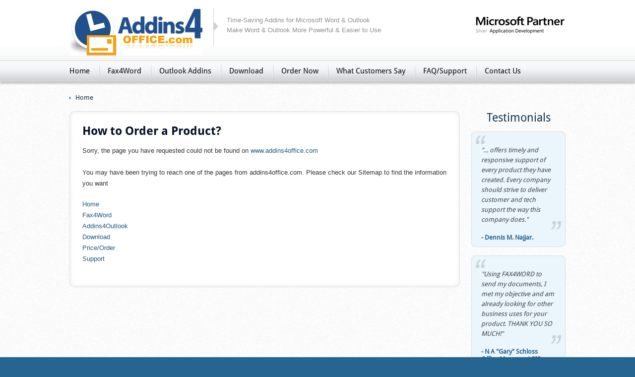

--- FILE ---
content_type: text/html
request_url: http://addins4office.com/fax4word/terms_of_use.htm
body_size: 8520
content:
<!DOCTYPE HTML>
<html>
<head>
<meta name="viewport" content="width=device-width" />

<title>We are sorry. The page you requested could not be found.</title>
<meta name="description" content="Offering Outlook addins, mail merge tools and addons for popular mailing software. Visit us today to addin extra functions in your own programs.">
<meta name="keywords" content="outlook addins, outlook mail merge, outlook addin, outlook addons">

<link href="/styles/styles.css" rel="stylesheet" type="text/css">
<link rel="stylesheet" href="/styles/flexslider.css" type="text/css" media="screen" />

<!-- Internet Explorer HTML5 enabling code: -->
<!--[if IE]>
    <script src="/js/html5.js"></script>

    <style type="text/css">
    .clear {
      zoom: 1;
      display: block;
    }
    </style>
<![endif]-->

<script type="text/javascript" src="/js/jquery-1.8.0.min.js"></script>
<script type="text/javascript">
	$(document).ready(function(e) {
        $(".menubtn").click(function(){
			$(".menu-items").slideToggle("slow")
			$(this).toggleClass("active"); return false;
			})
    });
</script>


<link href="/styles/format.css" rel="stylesheet" type="text/css" />
<script type="text/javascript" src="/js/javascript.js"> </script>

</head>

<body>
<div id="header">
	<div class="container">
    	<div class="Hleft">
        	<h1 class="logo"><a href="http://www.addins4office.com/" ><img src="/images/logo.png" alt=""/></a></h1>
            <div class="caption">
            	Time-Saving Addins for Microsoft Word &amp; Outlook<br>
Make Word &amp; Outlook More Powerful & Easier to Use
            </div>
        </div>
        <div class="Hright"><img src="/images/microsoft.gif" alt=" " width="181" height="37"></div>
    </div>
</div>
<div class="navigation">
	<div class="container">
    	<ul class="des_menu">
        	<li><a href="/Default.asp">Home</a></li>
        	<li><a href="/fax4word/default.asp">Fax4Word</a></li>
            <li><a href="http://www.addins4outlook.com/">Outlook Addins</a></li>
            <li><a href="/fax4word/download_process.asp">Download</a></li>										 
            <li><a href="/orders.asp">Order Now</a></li>
            <li><a href="/fax4word/tmonial.htm">What Customers Say</a></li>
            <li><a href="/fax4word/faq.htm">FAQ/Support</a>
            <li><a href="/contact.htm">Contact Us</a></li>
        </ul>

	<div class="togglebtn">
            <p class="slide"><a href="#" class="menubtn"><img src="images/lessons.png" alt=" " />Menu</a></p>
            <div class="menu-items">
            	<ul>
                   <li><a href="/Default.asp">Home</a></li>
        	<li><a href="/fax4word/default.asp">Fax4Word</a></li>
            <li><a href="http://www.addins4outlook.com/">Outlook Addins</a></li>
            <li><a href="/fax4word/download_process.asp">Download</a></li>										 
            <li><a href="/orders.asp">Order Now</a></li>
            <li><a href="/fax4word/tmonial.htm">What Customers Say</a></li>
            <li><a href="/fax4word/faq.htm">FAQ/Support</a>
            <li><a href="/contact.htm">Contact Us</a></li>
                </ul>
            </div>
		</div>

    </div>
</div>

<div id="maincontent_wrapper"><!-- mainpage_wrapper starts here -->
    <div class="container">
        <ul class="brudcumb">
            <li><a href="/Default.asp">Home</a></li>            
            <li><span></span></li>
        </ul>
    </div>

	<div class="container">
    	<div class="inner-content">
            <div class="left-bar left-bar1">
            	<h3>How to Order a Product?</h3>
				<p>Sorry, the page you have requested could not be found on 
				<a href="/Default.asp">www.addins4office.com </a> <br> <br>

You may have been trying to reach one of the pages from addins4office.com. Please check our Sitemap to find the information you want</p>

<p> <a href="/Default.asp">Home</a><br>
<a href="/fax4word/default.asp">Fax4Word</a><br>
<a href="http://www.addins4outlook.com/">Addins4Outlook</a><br>
<a href="/fax4word/download_process.asp">Download</a><br>
<a href="/orders.asp">Price/Order</a><br>
<a href="/fax4word/faq.htm">Support</a></p>
            </div>
                <div class="right-bar">
                <h4>Testimonials</h4>
                <div class="testmonials-right">
                	<p>&quot;... offers timely and responsive support of every 
					product they have created. Every company should strive to 
					deliver customer and tech support the way this company 
					does.&quot;</p>
                    <strong>- Dennis M. Najjar.</strong></div>
                <div class="testmonials-right">
                	<p>&quot;Using FAX4WORD to send my documents, I met my objective 
					and am already looking for other business uses for your 
					product. THANK YOU SO MUCH!&quot;</p>
                    <strong>- N A &quot;Gary&quot; Schloss<br>Office Manager / GIS 
					Specialist</strong></div>
                    </div>
                
            </div>
        </div>
    </div>
<!-- mainpage_wrapper ends here -->\
<div id="footer_wrapper"><!-- footer_wrapper starts here -->
	<div class="container">
    	<div class="footer">
        	<div class="footer_logo"><!-- footer_logo starts here -->
            	<a href="http://www.addins4office.com"><img src="/images/footer_logo.png" alt="footer_logo" /></a>
                <p>Copyright &copy; 2013 Standss.com</p>
            </div><!-- footer_logo ends here -->
            <div class="footer_nav1"><!-- footer_nav1 starts here -->
            	<ul>
                	<li><a href="/Default.asp">Home</a></li>
                    <li><a rel="nofollow" href="http://www.standss.com/blog/index.php">Blog</a></li>
                    <li><a href="/contact.htm">About Us</a></li>
                    <li><a href="/privacy_policy.htm">Privacy Policy</a></li>
                    <li><a href="/terms_of_use.htm">Terms of Use</a></li>
                    </ul>
            </div><!-- footer_nav1 ends here -->
            <div class="footer_nav2"><!-- footer_nav1 starts here -->
            	<ul><li><a href="/fax4word/default.asp">Fax4Word</a></li>
                	<li><a href="http://www.addins4outlook.com/quickfile/default.asp">Mail Organizer</a></li>
                    <li><a href="http://www.addins4outlook.com/smartschedules/">Outlook Project Management</a></li>
                    <li><a href="http://www.addins4outlook.com/Default.asp">Outlook Add-In</a></li>
                </ul>
            </div><!-- footer_nav1 ends here -->
            <div class="footer_contact"><!-- footer_contact starts here -->
            	<ul>
                	<li><span>Sales : </span><a href="mailto:sales@standss.com">sales@standss.com</a> </li>
                    <li><span>General Info : </span><a href="mailto:info@standss.com">info@standss.com</a> </li>
                    <li><span>Phone :</span>+(679) 330 4554</li>
                    <li><span>Fax :</span>+(679) 330 4864</li>
                </ul>
            </div><!-- footer_contact ends here -->
            <div class="footer_networks"><!-- footer_networks starts here -->
            	<ul>
                	<li><img src="/images/s11.png" alt=""/><a target="_blank" href="http://www.facebook.com/Standss.Outlook?ref=ts">Facebook</a></li>
                    <li><img src="/images/s12.png" alt=""/><a target="_blank" href="http://twitter.com/Standss">Twitter</a></li>
                    <!-- <li><img src="images/s13.png" alt=""/><a target="_blank" href="#">Google +</a></li>
                    <li><img src="images/s14.png" alt=""/><a target="_blank" href="#">Linked In</a></li> -->
                    <li><img src="/images/s15.png" alt=""/><a rel="nofollow" target="_blank" href="http://www.standss.com/blog/index.php">Blog</a></li>
                </ul>
            </div><!-- footer_networks ends here -->
        </div>
    </div>
</div><!-- footer_wrapper ends here -->


<script type="text/javascript">
var gaJsHost = (("https:" == document.location.protocol) ? "https://ssl." : "http://www.");
document.write(unescape("%3Cscript src='" + gaJsHost + "google-analytics.com/ga.js' type='text/javascript'%3E%3C/script%3E"));
</script>
<script type="text/javascript">
var pageTracker = _gat._getTracker("UA-3949072-2");
pageTracker._initData();
pageTracker._trackPageview();
</script>

</body>
</html>


--- FILE ---
content_type: text/css
request_url: http://addins4office.com/styles/styles.css
body_size: 83226
content:
@charset "utf-8";
/* CSS Document */
html, body, div, span, applet, object, iframe,
h1, h2,  h4, h3, h5, h6, p, blockquote, pre,
a, abbr, acronym, address, big, cite, code,
del, dfn, em, font, img, ins, kbd, q, s, samp,
small, strike, strong, sub, sup, tt, var,
b, u, i, center,
dl, dt, dd, ol, ul, li,
fieldset, form, label, legend {margin: 0;padding: 0;border: 0;outline: 0;font-size: 100%; vertical-align:top;}
body {line-height: 1; font:normal 13px Arial, Helvetica, sans-serif; color:#999999; background:#266591; margin:0px; padding:0px; }
ol, ul {list-style: none;}
blockquote, q {quotes: none;}
:focus {outline: 0;}
ins {text-decoration: none;}
del {text-decoration: line-through;}
a{ text-decoration:none;}

.clear{ clear:both; display:block; margin:0px; padding:0px;}
*{ margin:0px; padding:0px;}

.clearfix:after,
.container:after,
.header:after,
.post_div:after,
.test_con:after,
.download-form-right:after,.no-thanks-box:after, .point_out:after, .last:after,
.contact_main:after,.email_box_inner:after, .special_christmas:after,.cris_special:after, .special_christmas:after, .f_br:after
{clear:both;content:".";display:block;font-size:0;height:0;line-height:0;visibility:hidden}
.clearfix{zoom:1}

@font-face {
    font-family: 'DroidSansRegular';
    src: url('../fonts/roidsans_0.eot');
    src: url('../fonts/droidsans_0.eot') format('embedded-opentype'),
         url('../fonts/droidsans_0.woff') format('woff'),
         url('../fonts/droidsans_0.ttf') format('truetype'),
         url('../fonts/droidsans_0.svg#DroidSansRegular') format('svg');
}

@font-face {
    font-family: 'DroidSansBold';
    src: url('../fonts/droidsans-bold_0.eot');
    src: url('../fonts/droidsans-bold_0.eot') format('embedded-opentype'),
         url('../fonts/droidsans-bold_0.woff') format('woff'),
         url('../fonts/droidsans-bold_0.ttf') format('truetype'),
         url('../fonts/droidsans-bold_0.svg#DroidSansBold') format('svg');
}
/***************************************************************************************************************************************************************/

.container,.header{max-width:1000px; margin:0px auto; width:95%;}

/******HEADER******/
#header{width:100%; background:url(../images/header-bg.gif) #fff repeat-x left bottom; padding:15px 0px 10px 0px;}
.Hleft{float:left;}
.logo{float:left;}
.logo img{ max-width:100%;}
.caption{float:left; border-left:solid 1px #d0d0d0; background:url(../images/arrow.gif) no-repeat left center; margin:0px 0px 0px 22px; padding:16px 0px 20px 26px; font:900px 13px Tahoma, Geneva, sans-serif; color:#919090; line-height:20px; }

.Hright{float:right; padding:16px 0px 0px 0px;}

/******NAVIGATION******/
.navigation{background:url(../images/nav-bg.gif) repeat-x left bottom #fff; border-top:solid 1px #d6d8db;
box-shadow:0px 5px 3px rgba(0,0,0,0.2);
-moz-box-shadow:0px 5px 3px rgba(0,0,0,0.2);
-ms-box-shadow:0px 5px 3px rgba(0,0,0,0.2);
-webkit-box-shadow:0px 5px 3px rgba(0,0,0,0.2);
-o-box-shadow:0px 5px 3px rgba(0,0,0,0.2);
position:relative; z-index:10;
}
.navigation ul li{float:left; background:url(../images/nav-saparator.gif) no-repeat left top; position:relative;}
.navigation ul li a{ font:normal 15px 'DroidSansRegular'; color:#000; text-decoration:none;  padding:11px 18px 12px 18px; display:block;}
.navigation ul li a:hover{color:#1f537c;}
.navigation ul li:first-child{background:none; padding-left:0px;}
.navigation ul li:first-child a{padding-left:0px;}

.togglebtn{ display:none;}
.menubtn{ display:inline-block; padding:12px 10px 12px 0; font:normal 15px 'DroidSansRegular'; color:#000; text-decoration:none;}
.menubtn img{ margin-right:10px;}
.menu-items{ display:none;}

.submenu{display:none; position:absolute; background:#256998; z-index:9999; border:#d5d6d9 solid 0px;
box-shadow:0px 5px 5px rgba(0,0,0,0.3);
-moz-box-shadow:0px 5px 8px rgba(0,0,0,0.3);
-ms-box-shadow:0px 5px 8px rgba(0,0,0,0.3);
-webkit-box-shadow:0px 8px 5px rgba(0,0,0,0.3);
-o-box-shadow:0px 5px 8px rgba(0,0,0,0.3);
}
.navigation ul li:hover .submenu{display:block; z-index:9999;}
.navigation ul li .submenu li{background:none; display:block; float:none; border-top:solid 1px #3b7aa6; }
.navigation ul li .submenu li a{padding:8px 15px; color:#fff;}
.navigation ul li .submenu li a:hover{ background:#0a3b5e;}
.navigation ul li .submenu li:first-child{background:none;}
.navigation ul li:hover a,.navigation ul li.active a{color:#1f537c;}

.nav {
    list-style: none;
     *zoom: 1;
     background:#175e4c;
}
.nav:before,
.nav:after {
    content: " "; 
    display: table; 
}
.nav:after {
    clear: both;
}
.nav ul {
    list-style: none;
    width: 9em;
}
.nav a {
    padding: 10px 15px;
    color:#fff;
}
.nav li {
    position: relative;
}
.nav > li {
    float: left;
    border-top: 1px solid #104336;
}
.nav > li > .parent {
    background-image: url("images/downArrow.png");
    background-repeat: no-repeat;
    background-position: right;
}
.nav > li > a {
    display: block;
}
.nav li  ul {
    position: absolute;
    left: -9999px;
}
.nav > li.hover > ul {
    left: 0;
}
.nav li li.hover ul {
    left: 100%;
    top: 0;
}
.nav li li a {
    display: block;
    background: #1d7a62;
    position: relative;
    z-index:100;
    border-top: 1px solid #175e4c;
}
.nav li li li a {
    background:#249578;
    z-index:200;
    border-top: 1px solid #1d7a62;
}



#main_banner{ background:url(../images/banner_bg.jpg) repeat-x top center #00071e; padding-top:15px;}
#inner_banner{ background:url(../images/sub_banner.png) repeat-x top center #00071e; }
.ban-text{position:absolute; width:600px; top:90px;}
.ban-text h3{font:bold 30px 'DroidSansRegular'; color:#ffc001; line-height:37px; margin-bottom:20px;}
.ban-text p{font:normal 16px 'DroidSansRegular'; color:#fff; line-height:23px;}

.ban-text1{display:block;}
.ban-text2{display:none;}
.banner-img1{  display:none !important;}
.banner-img{display:block !important;}

.ban-left{float:left; width:560px; padding:32px 0px 0px 0px;}
#inner_banner .container{ position:relative}
#inner_banner .ban-lf{float:left;  position:absolute; left:0; top:22px }
#inner_banner .ban-lf h1{ color:#f7d93b; font-size:31px;}
#inner_banner .ban-rt{ padding:0; float:right}
#inner_banner .ban-rt img{ padding:0}
.ban-left h3{color: #FFC001; font:normal 28px 'DroidSansRegular';  margin-bottom:30px;}
.ban-left h4{color: #fff; font:bold 22px 'DroidSansBold';  margin-bottom: 20px; border-bottom:solid 2px #2281bb; padding-bottom:6px; margin-bottom:14px;}
.ban-left ul{padding-bottom:45px;}
.ban-left ul li{float:left; background:url(../images/check-mark.png) no-repeat left top; color: #FFf; font:normal 18px 'DroidSansRegular'; padding-left:30px; margin-right:10px;}
.order-now{padding:20px 0px 20px 0px; display:block; overflow:hidden; clear:both;}
.order-now p{ font:normal 16px 'DroidSansRegular'; color:#6ebf4c; margin-bottom:10px; }
.order-now input{background:url(../images/order-btn.gif) #65b74b no-repeat right top; padding:8px 45px 6px 14px; border:0px; font:normal 23px 'DroidSansBold'; text-transform:uppercase; float:left; cursor:pointer;}
.order-now input:hover{background:url(../images/order-btn-over.gif) #ffc001 no-repeat right top;}
.order-now span{color:#40a9e9; font:normal 18px 'DroidSansRegular'; padding:10px 0px 0px 12px; float:left;}

.ban-right{float:right; padding:35px 0px 50px 0px;}




/******News letter Bg******/
#newsletter_wrapper{width:100%; background:url(../images/news_letter_bg.gif) repeat-x left top #ffae00;}
.newsletter{}
.news_signup{float:left; width:33.9%;  position:relative; padding:0px 2.2% 0px 0px;}
.news_signup h3{ position:absolute; top:33.3%; font:bold 28px 'DroidSansBold'; color:#01081e; left:7.5%;}
.newsletter_right{float:right; padding:17px 0px 0px 0px;}
.newsletter_right input.email{border:2px solid #e49704; border-radius:5px; background:url(../images/input_line1.gif) repeat-x left top; width:47.7%; line-height:38px; outline:none; float:left; height:38px; font:normal 15px 'DroidSansRegular'; color:#282d3b; padding:0px 3% 0px 3%; margin-right:2.7%;}
.newsletter_right span.instant{border:1px solid #01081f; border-radius:5px; background:url(../images/instant1.gif) repeat-x left top; height:38px; display:inline-block;}
.newsletter_right span.instant input{font:bold 16px 'DroidSansRegular'; color:#ffffff; background:url(../images/instant_btn.png) no-repeat right top; height:38px; border:none; outline:none; padding:0px 16.0% 0px 7.0%; cursor:pointer;}
/******tip******/
#tip_wrapper{ background:url(../images/tip_bg.gif) repeat-x left bottom #fff; width:100%;}
.tip{padding:15px 0px 14px 0px;}
.tip p{ text-align:center; font:normal 14px 'DroidSansRegular'; color:#3e424d;}
/******Main Page content******/
#maincontent_wrapper{ background:url(../images/stands_bg.gif) repeat center top;}
.main_content{}
.main_content .featured h3{font:bold 28px 'DroidSansRegular'; color:#273b5c; padding:18px 0px 16px 18px; float:left; width:25.5%;}
.main_content .featured img{float:left; width:71.4%; padding:28px 0px 0px 0px;}

.downlad-now{background:url(../images/download-now-btn.gif) repeat-x left top; border:solid 1px #123352; font:bold 20px 'DroidSansBold'; color:#fff; padding:7px 20px 7px 55px; position:relative; float:right; margin-right:50px; margin-top:4px;}
.downlad-now:before{background:url(../images/download_icon.png) no-repeat left 10px; position:absolute; width:24px; height:20px; left:12px; top:0px; content:""; border-right:solid 1px #000; display:block; padding-bottom:18px; padding-right:8px;} 
.downlad-now:hover{background:url(../images/download_bg_hover.gif) repeat-x left top;}

.email-products{padding:0px 1.5%;}
.email-products h3{font:bold 28px 'DroidSansBold'; color:#01081e; margin-bottom:25px;}
.email-products kbd{padding-bottom:18px; font:bold 15px 'DroidSansBold'; color:#01081e; display:block;}
.email-products h3 span{color:#25628e;}
.email-products ul li{background:url(../images/dot.png) no-repeat left 7px; padding:0px 0px 0px 18px; font:normal 13px 'DroidSansRegular'; color:#2e3036; line-height:20px; margin-bottom:20px;} 
.email-products .mp_right{padding-left:2%;}
.email-products .download_free{text-align:left;}
.email-products .download{ position:relative; z-index:1;}
.download-shadow{position:relative; top:-31px; z-index:0; left:-42px;}
.email-products .download_free{margin-bottom:0px;}
.download_free_one .download-shadow{position:relative; top:-31px; z-index:0; left:0px;}
.download_free_one .download_free{margin-bottom:0px; padding:15px 0px 0px 0px;}
.download_free_one .download{ position:relative; z-index:1;}

.how-it-works-lists{border-top:dashed 1px #2e3036; padding-top:18px;}
.how-it-works-lists ul{padding-bottom:18px;}
.how-it-works-lists ul li{ background:url(../images/arrow-yellow.png) no-repeat left 5px; padding-left:14px; margin-bottom:10px;}
/******FOOTER******/

#footer_wrapper{width:100%; background:url(../images/footer_wrapper.jpg) repeat-x left top #266898;}
.footer{padding:41px 0px 0px 0px;}
.footer_logo{width:20.7%; float:left;}
.footer_logo a img{max-width:170px; margin:5px 0px 14px 0px;}
.footer_logo p{font:normal 13px 'DroidSansRegular'; color:#55b3f7;}
.footer_nav1{float:left; width:13.5%; background:url(../images/footer_line.gif) no-repeat left top; min-height:162px;}
.footer_nav1 ul,.footer_nav2 ul{padding:4px 0px 0px 16.3%;}
.footer_nav1 ul li,.footer_nav2 ul li{ padding:0px 0px 9px 12px; background:url(../images/arrow_yellow.png) no-repeat left 5px;}
.footer_nav1 ul li a,.footer_nav2 ul li a{font:normal 13px 'DroidSansRegular'; display:block; color:#ffffff; text-decoration:none;}
.footer_nav1 ul li a:hover,.footer_nav2 ul li a:hover{color:#55b3f7;}
.footer_nav2{float:left; width:23.6%; background:url(../images/footer_line.gif) no-repeat left top; min-height:162px;}
.footer_contact{float:left; width:28.0%; background:url(../images/footer_line.gif) no-repeat left top; min-height:162px;}
.footer_contact ul{padding:6px 0px 0px 11.4%;}
.footer_contact ul li{padding:0px 0px 8px 0px;}
.footer_contact ul li a,.footer_contact ul li{font:normal 13px 'DroidSansRegular'; color:#fff;}
.footer_contact ul li span{width:41%; font:bold 13px 'DroidSansRegular'; display:inline-block; color:#55b3f7;}
.footer_networks{ float:left; width:13.8%; background:url(../images/footer_line.gif) no-repeat left top; min-height:162px;}
.footer_networks ul{padding:0px 0px 0px 34px;}
.footer_networks ul li{padding:0px 0px 8px 0px;}
.footer_networks ul li img{padding:0px 9.4% 0px 0px;}
.footer_networks ul li a{ display:inline-block; padding:6px 0px 0px 0px; font:normal 13px 'DroidSansRegular';  color:#ffffff; text-decoration:n}
.footer_networks ul li a:hover{color:#55B3F7;}


/******Home products******/
.main_product{border:1px solid #e1e1e1; border-radius:5px; box-shadow:0px 0px 10px #e1e1e1; box-shadow:inset 0 0 10px #e1e1e1; margin-bottom:34px; background:#fff;}
.mp:last-child{background:none; padding-bottom:0px;}
.mp{ background:url(../images/shadow1.gif) no-repeat left bottom; padding:47px 3.5% 32px 2.4%;}
.mp_left{ float:left; width:15.0%; padding-right:2.1%;}
.mp_left-big{ float:left; width:20%; padding-right:2.1%;}
.mp_left img{max-width:150px; width:100%; }
.mp_right{float:left; width:77.0%;}
	
}
.mp_right-big{float:left; width:75.0%;}
.mp_right-big h6{font:bold 15px 'DroidSansBold'; color:#2e3036; margin-bottom:15px;}
.left-bar .mp_right-big p{float:left; margin-bottom:0px;  padding-bottom:15px;} 
.mp_right h3{font:bold 28px 'DroidSansRegular'; color:#01081e; padding-bottom:18px;}
.mp_right h3 span{color:#25628e;}
.mp_right p span{font:bold 14px 'DroidSansRegular'; line-height:22px; color:#25628e; padding:0px 0px 0px 0px; display:block;}
.mp_right p{font:normal 13px 'DroidSansRegular'; line-height:20px; color:#3e424d; padding:0px 0px 27px 0px; }
.download_free{text-align:center; margin-bottom:30px;}
.download_free a{ font:normal 13px Arial, Helvetica, sans-serif; color:#25628e; }
.download_free a:hover{color:#000;}
.download_free a.download{border:0px solid #eea804; border-radius:5px; display:inline-block; margin-bottom:18px; background:url(../images/download_left.png) no-repeat left top; padding:0px 0px 0px 81px; }
.download_free a span{ background:url(../images/download_right.png) repeat-x right top; font:bold 23px 'DroidSansRegular'; text-transform:uppercase; color:#000000; padding:14px 28px 4px 4px; height:38px; display:inline-block;}
.download_free a.download:hover{background:url(../images/download_left_over.png) no-repeat left top;}
.download_free a:hover span{ background:url(../images/download_right_over.png) repeat-x right top;}
.mini_products{margin:0px 0px 18px 0px; }
.mini_products:last-child{margin:0px 0px 36px 0px;}
.mp1{float:left; border:1px solid #e1e1e1; border-radius:5px; box-shadow:0px 0px 10px #e1e1e1; box-shadow:inset 0 0 10px #e1e1e1; padding:23px 0px 0px 0px; width:32.1%; margin-right:1.5%; min-height:98px; background:#fff; position:relative;}
.mp1:last-child{margin-right:0px;}
.mp1_left{float:left; width:39.3%; text-align:center;}
.mp1_right{float:left; width:60.5%;}
.mp1_right h3{font:bold 22px 'DroidSansRegular'; color:#01081e; padding:0px 0px 10px 0px;}
.mp1_right p{font:normal 13px Arial, Helvetica, sans-serif; color:#2e3036; line-height:19px; padding:0px 0px 20px 0px;}
.mini_products a{opacity:0; position:absolute; top:34%; left:0px; background:url(../images/icons-shop-details.png) no-repeat scroll 10px center rgba(0, 0, 0, 0.7); margin:3px 0 0; width:100%;border-radius:5px; height:35px; text-align:center; font:bold 14px 'DroidSansRegular'; color:#fff; line-height:35px; }
.mini_products a:hover{ opacity:1;}

/******Testimonials******/
#testimonials_wrapper{width:100%; background:url(../images/testimonials_bg.png) repeat-x left top;}
.testimonials{padding:19px 0px 0px 0px; margin-bottom:0px; position:relative;}
.testimonial_title{position:relative; margin:0px 0px 16px 0px;}
.testimonial_title h3{ position:absolute; top:7px; left:20px; font:normal 23px 'DroidSansRegular'; color:#113050; margin-bottom:16px;}
.testimonial_text{font:normal 14px 'DroidSansRegular'; border:1px solid #d9d9d9; border-radius:5px; background:#fff; padding:25px 0px 0px 63px; min-height:45px; position:relative;}
.testimonial_text p:before{background:url(../images/e_left_arrow.png) no-repeat left top; width:19px; height:17px; position:absolute; content:""; left:35px; top:15px;}
.testimonial_text p:after{background:url(../images/e_right_arrow.png) no-repeat left top; width:19px; height:17px; position:absolute; content:""; right:35px; bottom:15px;}
.testimonial_text:after{background:url(../images/arrow_sym.png) no-repeat left top; width:32px; height:31px; position:absolute; content:"" ;right:95px; top:70px;}
.testmonial_span{font:normal 13px 'DroidSansRegular'; color:#24608b; float:right; padding:12px 145px 18px 0px;}
.testimonial_text img.arrow_left{ position:absolute; top:7px; left:15px;}
.testimonial_text img.arrow_right{ position:absolute; right:25px; bottom:9px;}
.testimonial_text img.arrow_sym{ position:absolute; right:94px; bottom:-31px;}
.testimonials img.left_arrow1{ position:absolute; right:58px; top:33px;}
.testimonials img.right_arrow1{ position:absolute; right:22px; top:33px;}

.testmonial-text{}

/******prdocut_home******/

.product_home{border:1px solid #e1e1e1; border-radius:5px; box-shadow:0px 0px 10px #e1e1e1; box-shadow:inset 0 0 10px #e1e1e1; margin-bottom:34px; background:#fff; padding:0px 2.9% 0px 2.9%;}
.ph_title{ text-align:center; padding:21px 0px 16px 0px;}
.ph_title h3{font:bold 43px 'DroidSansRegular'; color:#030b23; padding-bottom:8px;}
.ph_title h4{font:normal 19px 'DroidSansRegular'; color:#225b85;}

.ph_buttons{ padding:22px 0px 44px 0px;}
.ph_buttons_left{float:left; padding-left:2.5%;}
.ph_buttons_left div{ text-align:center;}
.ph_buttons_left div a{ background:url(../images/purchase_bg.gif) repeat-x left top; display:inline-block; border:2px solid #1d7e3f; padding:10px 51px 0px 55px; font:bold 19px 'DroidSansRegular'; color:#ffffff; outline:none; height:33px; border-radius:5px; margin-bottom:12px;}
.ph_buttons_left div p{font:normal 18px 'DroidSansRegular'; color:#606060;}
.ph_buttons_left div a:hover{ background:url(../images/purchase_bg_hover.gif) repeat-x left top;}

.ph_buttons_middle{float:left; padding:0px 2.5% 0px 10.4%;}
.ph_buttons_middle div{ text-align:center;}
.ph_buttons_middle div a{ background:url(../images/download_bg.gif) repeat-x left top; display:inline-block; border:2px solid #004371; padding:10px 35px 0px 20px; font:bold 19px 'DroidSansRegular'; color:#ffffff; outline:none; height:33px; border-radius:5px; margin-bottom:12px;}
.ph_buttons_middle div a img{  padding:2px 15px 0px 0px;}
.ph_buttons_middle div p{ font:normal 13px 'DroidSansRegular'; color:#606060;}
.ph_buttons_middle div a:hover{background:url(../images/download_bg_hover.gif) repeat-x left top;}

.ph_buttons_right{float:right; padding:0px 2.5% 0px 0px;}
.ph_buttons_right div{ text-align:center;}
.ph_buttons_right div a{ background:url(../images/download_bg.gif) repeat-x left top; display:inline-block; border:2px solid #004371; padding:10px 33px 0px 33px; font:bold 19px 'DroidSansRegular'; color:#ffffff; outline:none; height:33px; border-radius:5px; margin-bottom:12px;}
.ph_buttons_right div p{font:normal 13px 'DroidSansRegular'; color:#606060;}
.ph_buttons_right div a:hover{background:url(../images/download_bg_hover.gif) repeat-x left top;}

.ph_testi{border-top:1px solid #dbdbdb; border-bottom:1px solid #dbdbdb; padding:45px 25px 0px 28px; min-height:108px;  position:relative; margin-bottom:85px;}
.ph_testi p{font:normal 16px 'DroidSansRegular'; color:#3c3c3c; line-height:22px; padding-bottom:10px;}
.ph_testi p span{display:block; text-align:right; padding:0px 88px 0px 0px;}
.ph_testi img.l_arrow{ position:absolute; top:17px; left:7px;}
.ph_testi img.r_arrow{ position:absolute; right:7px; bottom:26px;}
.ph_testi a.readmore{position:absolute; right:0px; bottom:-24px; font:normal 13px 'DroidSansRegular'; color:#3c3c3c; padding:5px 12px 0px 17px; height:19px; background:#dbdbdb;}
.ph_testi a.readmore span{ background:url(../images/arrow_grey.png) no-repeat right center; padding:0px 13px 0px 0px;}
.ph_video{ text-align:center; margin:0px 0px 66px 0px;}
.ph_video a{ background:url(../images/ph_video_bg.gif) repeat-x left top #ededed; display:inline-block;   padding:7px 28px 0px 34px; border:1px solid #e6e6e6; height:36px; border-radius:5px;}
.ph_video a span{ background:url(../images/play.gif) no-repeat right top; display:inline-block;  font:normal 19px 'DroidSansRegular'; color:#606060; padding:5px 58px 0px 0px; height:30px; }
.ph_product{}
.php{padding:0px 0px 80px 0px;}
.php img.php_left{ float:left; padding:0px 70px 0px 0px;}
.php img.php_right{ float:right; padding:0px 0px 0px 75px;}
.php h3{font:bold 19px 'DroidSansRegular'; color:#000; padding-bottom:34px;}
.php p{font:normal 13px 'DroidSansRegular'; color:#403f3f; padding:0px 0px 26px 0px; line-height:20px;}

.email{ background:url(../images/email_bg.gif) repeat-x left top #f6f4e9; border:1px solid #e6ded0; border-radius:5px; padding:33px 23px 5px 47px; position:relative; margin-bottom:20px;}
.email1{ padding:33px 23px 5px 47px; position:relative; margin-bottom:20px;}
.left-bar .email p{font:normal 13px 'DroidSansRegular'; color:#2e3036; padding:0px 0px 20px 0px; line-height:20px; margin-bottom:0px;}
.email p span{color:#4277af; font-style:italic; font-weight:bold;}
img.e_left{position:absolute; top:16px; left:27px;}
img.e_right{position:absolute; bottom:54px; right:14px;}
.order-now-box-right1 img.e_left{position:absolute; top:-10px; left:-25px;}
.order-now-box-right1 img.e_right{position:absolute; bottom:12px; right:0px;}

/*****INNER STYLES 20/AUG/2013 ******/
.brudcumb{ padding:25px 0px 20px 0px; overflow:hidden;}
.brudcumb li{float:left; background:url(../images/arrow-blue.png) no-repeat left 6px; padding:0px 18px 0px 12px;}
.brudcumb li a{font:normal 13px 'DroidSansRegular'; color:#0a1e39;}
.brudcumb li span, .brudcumb li a:hover{color:#235d86;}

.inner-content{padding-bottom:25px; overflow:hidden;}
.left-bar{width:71.5%; float:left; border:solid 1px #e1e1e1; padding:0px; background:#fff;  padding:3.5% ;

box-shadow:inset 0px 0px 8px rgba(0,0,0,0.1);
-moz-box-shadow:inset 0px 0px 8px rgba(0,0,0,0.1);
-ms-box-shadow:inset 0px 0px 8px rgba(0,0,0,0.1);
-o-box-shadow:inset 0px 0px 8px rgba(0,0,0,0.1);
-webkit-box-shadow:inset 0px 0px 8px rgba(0,0,0,0.1);


border-radius:10px;
-moz-border-radius:10px;
-ms-border-radius:10px;
-o-border-radius:10px;
-webkit-border-radius:10px;}
.f_br{ clear:both; width:100%; display:inline-block;}
.left-bar1{width:73.5%; float:left; border:solid 1px #e1e1e1; padding:0px; background:#fff;  padding:2.5% ;}
.left-bar2{width:76%; float:left; border:solid 1px #e1e1e1; padding:0px; background:#fff;  padding:2.5% 1.2% 2.5% 2%;}
.left-bar h1{font:bold 35px 'DroidSansBold'; color:#000; background:url(../images/shadow2.png) no-repeat bottom center; padding-bottom:30px; margin-bottom:30px; overflow:hidden;}
.left-bar h1.free-download{font:bold 28px 'DroidSansBold'; color:#000;}
.left-bar h1.free-download kbd{font:bold 28px 'DroidSansBold'; color:#205881;}
.left-bar h1.style1{font:bold 24px 'DroidSansBold'; color:#000; background:url(../images/shadow2.png) no-repeat bottom center; padding-left:12px; padding-bottom:30px; margin-bottom:30px; overflow:hidden;}
.left-bar h1.background-none{background:none; margin-bottom:0px;}
.left-bar h1.style1 span{font:bold 24px 'DroidSansBold';}
.left-bar h2.email{font:bold 28px 'DroidSansRegular'; color:#000; background:url(../images/shadow2.png) no-repeat bottom center; padding-bottom:30px; margin-bottom:30px;}
.left-bar h1 span{display:block; clear:both; font:bold 28px 'DroidSansRegular'; color:#1f537c;}
.left-bar h1 code{font:bold 24px 'DroidSansBold'; color:#1f537c;}
.left-bar p{font:; color:#2e3036; font:arial 13px 'DroidSansRegular'; line-height:22px; margin-bottom:20px;}
.left-bar p.large-font{font:normal 15px 'DroidSansRegular';}
.left-bar p strong,.left-bar p a{color:#205780;}
.left-bar h4{color:#051129; font:bold 19px 'DroidSansBold'; margin-bottom:15px;}
.left-bar h4.blue{color:#18446b; font:bold 18px 'DroidSansBold'; }
.left-bar h3{color:#051129; font:bold 24px 'DroidSansBold'; margin-bottom:15px;}
.left-bar h3 span{color:#205881;}
.faq-section{padding-top:20px; display:block; clear:both;}
.left-bar p big{font:bold 16px 'DroidSansBold'; color:#0a203b;}

.left-bar h6{font:bold 15px 'DroidSansBold'; color:#000; padding-bottom:20px; overflow:hidden;}

.right-bar{width:19%; float:right;}
.right-bar h4{font:normal 23px 'DroidSansRegular'; margin-bottom:15px; color:#133657; text-align:center;}
.rnav{border:solid 1px #e1e1e1; border-radius:8px;}
.rnav li a{background:url(../images/rnav-bg.gif) no-repeat left top; display:block; clear:both; padding:11px 10px 9px 35px; color:#2e3036; font:normal 13px 'DroidSansRegular';}
.rnav li:first-child a{border-radius:10px 10px 0px 0px;}
.rnav li:last-child a{border-radius:0px 0px 10px 10px;}
.rnav li a:hover,.rnav li a.current{background:url(../images/rnav-bg-over.gif) no-repeat left top; color:#fff;}
.ordernow-btn{padding:30px 0px;}

.testmonials-right{border:solid 1px #d1e1ec; border-radius:8px; background:#ebf5fc; padding:14% 10% 6% 10%; margin-bottom:17px;}
.testmonials-right p{position:relative; font:italic 13px 'DroidSansRegular'; color:#3e424d; line-height:20px; margin-bottom:18px;}
.testmonials-right strong{position:relative; font:bold 13px 'DroidSansRegular'; color:#24608b;}
.testmonials-right p:before{background:url(../images/qleft.png) no-repeat left top; width:21px; height:17px; position:absolute; content:""; left:-12px; top:-20px;}
.testmonials-right p:after{background:url(../images/q-right.png) no-repeat left top; width:21px; height:17px; position:absolute; content:""; right:-12px; bottom:-10px;}

.steps{background:url(../images/steps-bg.gif) #f6f4e9 repeat-x left top; position:relative; overflow:hidden; border:solid 1px #e6ded0; padding:3% 2% 1% 9%; border-top:none; border-radius:4px;}
.steps-bro{border-top:solid 1px #e6ded0;}
.left-bar .steps h5{font:bold 15px 'DroidSansRegular'; color:#000; margin-bottom:25px;}
.steps-list{background:url(../images/steps-list-bg.png) no-repeat left top; width:59px; height:77px; position:absolute; left:-2px; top:-1px; font:bold 40px 'DroidSansRegular'; color:#FFF; text-align:center; padding-top:12px; text-shadow:0px 0px 1px #c58b00;}
.steps-list1{width:59px; height:77px; position:absolute; left:-2px; top:0px; font:bold 40px 'DroidSansRegular'; color:#FFF; text-align:center; padding-top:0px; text-shadow:0px 0px 1px #c58b00;} 
.step-left{width:67%; float:left;}
.step-right{width:33%; float:right; text-align:center;}
.step-right span{color:#00071d; font:normal 11px Arial, Helvetica, sans-serif; margin-bottom:15px; display:block;}
.step-right a{margin-bottom:2px;}
.download-email{background:url(../images/download-btn1.gif) repeat-x left top #ffc018; color:#00071d; border:solid 1px #d7a404; font:normal 13px 'DroidSansRegular'; padding:7px 0px; display:block; clear:both;}
.download-email:hover{background:url(../images/purchase_bg_hover.gif) repeat-x left center; border:solid 1px #4fb221;}
.download-email1{background:url(../images/download-btn2.gif) repeat-x left top #051129; color:#fff; border:solid 1px #071832; font:normal 13px 'DroidSansRegular'; padding:7px 0px; display:block; clear:both;}
.download-email1:hover{background:url(../images/download_bg.gif) repeat-x left top; }
.arrow-img{text-align:center; margin-top:-22px; margin-bottom:15px;}
.standart-pro-edition,.interested-in{padding:35px 0px; text-align:center; display:block; clear:both; overflow:hidden;}
.standart-pro-edition a{ background:url(../images/btn1.gif) #030e26 repeat-x left top; font:bold 16px 'DroidSansRegular'; color:#FFF; border:solid 2px #081732; padding:10px 20px; border-radius:4px;
-moz-border-radius:4px;
-ms-border-radius:4px;
-o-border-radius:4px;
-webkit-border-radius:4px; display:inline-block;}
.standart-pro-edition a:hover{background:url(../images/download_bg.gif) repeat-x left top;}
.interested-in a{ background:url(../images/btn2.png) no-repeat right top; font:bold 16px 'DroidSansRegular'; color:#000; padding:11px 30px; display:inline-block;}
.left-bar h5{font:bold 18px 'DroidSansRegular'; color:#18446b; margin-bottom:15px; }
.left-bar h5 span{color:#ca0100; font:normal 13px 'DroidSansRegular';}


.steps1{padding:3% 2% 1% 4%;}
.step-left1{width:18%; float:left; padding:70px 0px 10px 0px;}
.step-right1{width:82%; float:right; text-align:left;}
.left-bar .steps1 h5{ font-size:16px;}
.step-right1 ul{padding-bottom:20px; overflow:hidden;}
.step-right1 ul li{background:url(../images/arrow6.png) no-repeat left 2px; padding:0px 0px 0px 15px; font:normal 13px 'DroidSansRegular'; color:#205881; margin:7px 0px;}
.risk-logo{margin:-50px 10px 0px 30px;}

.product-list li{float:left; text-align:center; width:25%;}
.product-list li a{font:bold 12px Arial, Helvetica, sans-serif; color:#18446b;}
.product-list li a:hover{color:#fcc215;}
.product-list li a img{display:block; clear:both; width:100%; max-width:178px}
.product-list li a span{display:block; clear:both; font:bold 25px 'DroidSansRegular'; color:#4a4c51;}

.download-form-left{background:url(../images/download-form-bg.png) no-repeat left top; max-width:281px; height:301px; float:left; padding:25px 35px 0px 35px;}
.download-form-left kbd{display:block; clear:both; font:bold 23px 'DroidSansRegular'; color:#fff;}
.download-form-left code{display:block; clear:both; font:bold 35px 'DroidSansRegular'; color:#fcce2c;}
.download-form-left span{display:block; clear:both; font:bold 31px 'DroidSansRegular'; color:#fff; text-transform:uppercase;}
.download-form-left form{display:block; clear:both; padding:20px 0px 0px 0px;}
.download-form-left form label{display:block; clear:both; margin-bottom:10px;}
.download-form-left form input[type="text"]{ background:url(../images/input-bg.png) no-repeat left top; width:261px; height:32px; border:0px; padding:0px 10px;
box-shadow:0px 0px 10px rgba(0,0,0,0.5);
-moz-box-shadow:0px 0px 10px rgba(0,0,0,0.5);
-ms-box-shadow:0px 0px 10px rgba(0,0,0,0.5);
-o-box-shadow:0px 0px 10px rgba(0,0,0,0.5);
-webkit-box-shadow:0px 0px 10px rgba(0,0,0,0.5); margin-bottom:15px;}
.download-form-left form input[type="button"]{ background:url(../images/download-btn.png) no-repeat left top; width:237px; height:46px; border:none; font:bold 17px 'DroidSansRegular'; color:#000000; text-transform:uppercase; text-align:right; padding-right:20px; cursor:pointer;
box-shadow:0px 0px 10px rgba(0,0,0,0.5);
-moz-box-shadow:0px 0px 10px rgba(0,0,0,0.5);
-ms-box-shadow:0px 0px 10px rgba(0,0,0,0.5);
-o-box-shadow:0px 0px 10px rgba(0,0,0,0.5);
-webkit-box-shadow:0px 0px 10px rgba(0,0,0,0.5); margin-bottom:15px;}
.download-form-right{background:#f5f5f5;
box-shadow:0px 0px 10px rgba(0,0,0,0.5);
-moz-box-shadow:0px 0px 10px rgba(0,0,0,0.5);
-ms-box-shadow:0px 0px 10px rgba(0,0,0,0.5);
-o-box-shadow:0px 0px 10px rgba(0,0,0,0.5);
-webkit-box-shadow:0px 0px 10px #ebeef0;  float:right; border:solid 2px #dcdcdd;

border-radius:10px;
-moz-border-radius:10px;
-ms-border-radius:10px;
-o-border-radius:10px;
-webkit-border-radius:10px;}
.your-privacy{box-shadow:inset 0px 0px 5px #ebeef0; padding:20px; max-width:310px;
-moz-box-shadow:inset 0px 0px 5px #ebeef0;
-ms-box-shadow:inset 0px 0px 5px #ebeef0;
-o-box-shadow:inset 0px 0px 5px #ebeef0;
-webkit-box-shadow:inset 0px 0px 5px #ebeef0;
float:left
}
.your-privacy h4{color:#021d4a;}
.your-privacy p{font-style:italic;}


.product_page{padding-bottom:20px; overflow:hidden;}
.product-box{background:url(../images/product-box-bg.gif) #fff repeat-x left bottom; width:46.5%; float:left; margin:2% 1.7%; overflow:hidden;
border-radius:10px;
-moz-border-radius:10px;
-ms-border-radius:10px;
-o-border-radius:10px;
-webkit-border-radius:10px;
box-shadow:0px 0px 8px rgba(0,0,0,0.3);}
.product-box-in{background:url(../images/product-box-bg.png) repeat-x left bottom; min-height:130px; padding:4% 2% 4% 4%; overflow:hidden; position:relative; min-height:270px;
box-shadow:inset 0px 0px 10px rgba(0,0,0,0.2);
-moz-box-shadow:inset 0px 0px 10px rgba(0,0,0,0.2);
-ms-box-shadow:inset 0px 0px 10px rgba(0,0,0,0.2);
-o-box-shadow:inset 0px 0px 10px rgba(0,0,0,0.2);
-webkit-box-shadow:inset 0px 0px 10px rgba(0,0,0,0.2);}
.product-box-in h3{font:bold 22px 'DroidSansBold'; color:#020b22; margin-bottom:18px;}
.product-box-in h3 span{color:#24618b; }
.product-box-in h3 code{color:red; font:bold 22px 'DroidSansBold';}
.product-box-in h6{font:bold 14px 'DroidSansBold'; color:#25628e; line-height:20px; margin-bottom:18px;}
.product-box-in p{font:normal 13px 'DroidSansRegular'; color:#4b4f59; line-height:20px; margin-bottom:25px;}
.product-downloads a{background:#fff; border:solid 1px #dbdbdb; padding:6px 10px; font:bold 13px 'DroidSansBold'; color:#215a85; 
box-shadow:inset 0px 0px 5px rgba(0,0,0,0.2);
-moz-box-shadow:inset 0px 0px 5px rgba(0,0,0,0.2);
-ms-box-shadow:inset 0px 0px 5px rgba(0,0,0,0.2);
-o-box-shadow:inset 0px 0px 5px rgba(0,0,0,0.2);
-webkit-box-shadow:inset 0px 0px 5px rgba(0,0,0,0.2);
border-radius:5px;
-moz-border-radius:5px;
-ms-border-radius:5px;
-o-border-radius:5px;
-webkit-border-radius:5px;}
.product-downloads a:hover{background:#F9BC14; color:#fff;}
.product-box-in ul li{background:url(../images/check-mark.png) no-repeat left 5px; font:normal 13px 'DroidSansRegular'; color:#4b4f59; padding:8px 0px 8px 28px;}
.product-downloads{padding:22px 10px 10px 0px; position:absolute; bottom:22px; right:30px;}
.product-downloads a img{margin:3px 6px 0px 0px;}
.product-downloads a:hover{color:#000;}
.product-box-left{width:26%; float:left;}
.product-box-left a{font:600 13px 'DroidSansRegular'; background:#f9bc14; color:#000; float:left; padding:7px 9px; margin-top:10px;}
.product-box-left a:hover{background:#24618b; color:#fff;}
.product-box-right{width:74%; float:right;}


.emailbox{width:45%; float:left; margin:2% 2.2%; overflow:hidden; border:solid 2px #ecbf0e;
border-radius:10px;
-moz-border-radius:10px;
-ms-border-radius:10px;
-o-border-radius:10px;
-webkit-border-radius:10px;
box-shadow:0px 5px 5px rgba(0,0,0,0.4);	
}
.emailbox .emailbox-in{
background:url(../images/product-box-bg1.png) #ffe01a no-repeat left bottom; min-height:130px; padding:6% 3% 4% 6%; overflow:hidden; position:relative; min-height:150px;
box-shadow:inset 0px 0px 15px rgba(255,255,255,1);
-moz-box-shadow:inset 0px 0px 15px rgba(255,255,255,1);
-ms-box-shadow:inset 0px 0px 10px rgba(255,255,190,1);
-o-box-shadow:inset 0px 0px 10px rgba(255,255,190,1);
-webkit-box-shadow:inset 0px 0px 15px rgba(255,255,255,1);	}
.emailbox-in h3{font:bold 20px 'DroidSansBold'; color:#020b22; margin-bottom:18px;}
.emailbox-in p{color:#25628e;}
.email-img{float:left; margin-right:21px;}
.email-img img{box-shadow:8px 8px 0px rgba(218,160,4,0.6);}

.download-emailmege-pro-free-now{ background:url(../images/freed-download-btn.gif) #01071d repeat-x left top; border:solid 1px #081833;
border-radius:6px;
-moz-border-radius:6px;
-ms-border-radius:6px;
-o-border-radius:6px;
-webkit-border-radius:6px; padding:6px 10px 7px 10px; color:#fff; font:bold 13px 'DroidSansBold'; margin:30px 0px 0px 0px; display:block; overflow:hidden; line-height:18px;}
.download-emailmege-pro-free-now:hover{background:url(../images/download_bg.gif) repeat-x left top;}
.download-emailmege-pro-free-now img{margin-right:8px;}


.emailbox-white{width:45%; float:left; margin:2% 2.2%; overflow:hidden; border:solid 0px #ecbf0e;
border-radius:10px;
-moz-border-radius:10px;
-ms-border-radius:10px;
-o-border-radius:10px;
-webkit-border-radius:10px;
box-shadow:0px 0px 5px rgba(0,0,0,0.3);	
-moz-box-shadow:0px 0px 5px rgba(0,0,0,0.3);	
-ms-box-shadow:0px 0px 5px rgba(0,0,0,0.3);	
-webkit-box-shadow:0px 0px 5px rgba(0,0,0,0.3);	
-o-box-shadow:0px 0px 5px rgba(0,0,0,0.3);	
}
.emailbox-in-white{
background:url("../images/product-box-bg.png") repeat-x scroll left bottom transparent; min-height:130px; padding:6% 5% 5% 6%; overflow:hidden; position:relative; min-height:90px;
box-shadow:inset 0px 0px 15px rgba(0,0,0,0.1);
-moz-box-shadow:inset 0px 0px 15px rgba(0,0,0,0.1);
-ms-box-shadow:inset 0px 0px 10px rgba(0,0,0,0.1);
-o-box-shadow:inset 0px 0px 10px rgba(0,0,0,0.1);
-webkit-box-shadow:inset 0px 0px 15px rgba(0,0,0,0.1);	}
.emailbox-in-white h3{font:bold 22px 'DroidSansBold'; color:#051129; margin-bottom:25px;}
.emailbox-in-white p{color:#2e3036; font:normal 13px 'DroidSansRegular'; line-height:20px; margin:0px; }
.email-white-img{float:left; margin-right:15px;}
.emailbox-in-white .click-here{ background:#f7b902; padding:2px 5px; font-weight:bold; color:#fff; border-radius:3px;}
.emailbox-in-white .click-here:hover{background:#051129;}
.email-white-right{float:right; width:65%;}



.payment-option{padding:10px; text-align:right;
box-shadow:inset 0px 0px 8px rgba(0,0,0,0.3);
-moz-box-shadow:inset 0px 0px 8px rgba(0,0,0,0.3);
-ms-box-shadow:inset 0px 0px 8px rgba(0,0,0,0.3);
-o-box-shadow:inset 0px 0px 8px rgba(0,0,0,0.3);
-webkit-box-shadow:inset 0px 0px 8px rgba(0,0,0,0.3);}
.payment-option img{margin:0px 10px 0px 2px;}
.payment-option h6{ display:inline; line-height:40px; color:#215b85;}

.order-now-box{ background:url(../images/order-now-bg.gif) #fff repeat-x left bottom; border:solid 1px #e6ded0; padding:2.8%; margin:15px 0px 0px 0px; overflow:hidden;
border-radius:5px;
-moz-border-radius:5px;
-ms-border-radius:5px;
-o-border-radius:5px;
-webkit-border-radius:5px; position:relative;}
.order-now-box-left{ width:15%; border-right:solid 1px #ded4c4; padding:0px 2% 0px 0; float:left;}
.order-now-box-left .readmore{ background:#1d5179; font:normal 14px 'DroidSansRegular'; color:#fff; padding:3px 12px; margin:12px 0px 0px 0px; display:inline-block;}
.order-now-box-left .readmore:hover{background:#FDBB05;}
.order-now-box-right{float:right; width:78%; position:relative;}
.order-now-box-head h4{font-size:17px; float:left;}
.order-now-box-head{display:block; clear:both;}
.order-now-box-head span{font:italic 13px 'DroidSansRegular'; color:#6da0d5; line-height:22px; margin-left:10px;}
.order-now-box-head code{ font:bold 17px 'DroidSansBold'; color:red; float:right; margin-right:5%;}
.order-now-box-right1{}
.order-now-box-right1 p{border-top:dashed 1px #2e3036; padding-top:12px;}
.order-now-box-right1 p:first-child{border:none; padding-top:0px;}
.order-now-box-right1 p strong{display:block;}

.order-form{display:block; clear:both; margin-top:4px;}
.order-form label{background:#fff; border:solid 1px #e6ded0; padding:7px 10px 6px 10px; float:left; width:72%; color:#2e3036; font:normal 13px 'DroidSansRegular'; }
.order-form label span{ width:60%; float:left;} 
.order-form input{background:#34af02; border:0px; font:bold 15px 'DroidSansBold'; color:#fff; padding:6px 10px; cursor:pointer; line-height:20px;}
.order-form input:hover{background:#1D5179;}

.order-now-box-que{ padding:15px 0px 0px 0px; display:block; clear:both;}
.order-now-box-que kbd{color:#4277af; font:italic 13px 'DroidSansRegular'; padding:8px 0px 18px 0px; display:block; clear:both;}
.order-quetions{margin-bottom:2px; display:block; clear:both; overflow:hidden; color:#1d5179;}
.order-quetions a{background:#f9d83f; padding:3px 8px; font:normal 13px 'DroidSansRegular'; color:#000; float:left; margin-right:12px;} 
.order-quetions a img{margin:3px 5px 0px 0px;}
.order-quetions a:hover{background:#1d5179; color:#fff;}

.we-accept{margin:30px 0px 0px 5px;}
.we-accept-lists{width:62%;}
.we-accept-lists li{background:url(../images/we-accept-list-bg.gif) #ececeb repeat-x left top; border:solid 1px #d9dbde; padding:7px 12px; font:normal 14px 'DroidSansRegular'; color:#000;
border-radius:6px;
-moz-border-radius:6px;
-ms-border-radius:6px;
-o-border-radius:6px;
-webkit-border-radius:6px; line-height:20px; margin-bottom:4px;
}
.we-accept-lists li img{margin-right:15px;}


.product-lists{padding:0px 0px 0px 170px;}
.left-bar h1 .product-lists li.gray{ position:relative; background:red; float:left; background:url(../images/gray-right.png) no-repeat right top; font:normal 12px Arial, Helvetica, sans-serif; color:#fff; height:39px; padding:7px 60px 0px 12px;}
.left-bar h1 .product-lists li kbd{display:block; font:normal 12px Arial, Helvetica, sans-serif; color:#fff;}
.product-lists li.gray:before{background:url(../images/grey-left.png) no-repeat left top; width:38px; height:46px; position:absolute; content:"."; left:-32px; top:0px;}

.left-bar h1 .product-lists li.blue{ position:relative; background:red; float:left; background:url(../images/blue-right.png) no-repeat right top; font:normal 12px Arial, Helvetica, sans-serif; color:#fff; height:39px; padding:7px 60px 0px 10px;}
.product-lists li.blue:before{background:url(../images/blue-left.png) no-repeat left top; width:38px; height:46px; position:absolute; content:"."; left:-38px; top:0px;}



.no-thanks-box{padding-bottom:20px; display:block; clear:both;}
.no-thanks-top{width:49.8%; box-shadow:0px 0px 1px rgba(0,0,0,0.4); float:left;
-moz-box-shadow:0px 0px 1px rgba(0,0,0,0.4);
-ms-box-shadow:0px 0px 1px rgba(0,0,0,0.4);
-webkit-box-shadow:0px 0px 1px rgba(0,0,0,0.4);
-o-box-shadow:0px 0px 1px rgba(0,0,0,0.4);

border-radius:8px 0px 0px 8px;
-moz-border-radius:8px 0px 0px 8px;
-ms-border-radius:8px 0px 0px 8px;
-o-border-radius:8px 0px 0px 8px;
-webkit-border-radius:8px 0px 0px 8px;
	}
.no-thanks-gray{ background:url(../images/product-box-bg.png) #fff no-repeat left bottom; min-height:300px;  border:solid 1px #fff; position:relative; z-index:1; padding-top:35px;	
box-shadow:inset 0px 0px 55px rgba(0,0,0,0.1);
-moz-box-shadow:inset 0px 0px 55px rgba(0,0,0,0.1);
-ms-box-shadow:inset 0px 0px 55px rgba(0,0,0,0.1);
-o-box-shadow:inset 0px 0px 55px rgba(0,0,0,0.1);
-webkit-box-shadow:inset 0px 0px 55px rgba(0,0,0,0.1);

border-radius:8px 0px 0px 8px;
-moz-border-radius:8px 0px 0px 8px;
-ms-border-radius:8px 0px 0px 8px;
-o-border-radius:8px 0px 0px 8px;
-webkit-border-radius:8px 0px 0px 8px;
}
.shadow-thanks{text-align:center; position:relative; top:-10px; z-index:0;}
.gary-btn{background:url(../images/gray-btn.gif) repeat-x left top; border:solid 2px #7c7b7b;  text-align:center;  font:bold 14px 'DroidSansBold'; color:#fff; padding:18px 3%; width:66%; margin:0px auto; position:relative; z-index:99;
text-shadow:1px 1px 0px #4e4e4e;
-moz-text-shadow:1px 1px 0px #4e4e4e;
-ms-text-shadow:1px 1px 0px #4e4e4e;
-o-text-shadow:1px 1px 0px #4e4e4e;
-webkit-text-shadow:1px 1px 0px #4e4e4e;

box-shadow:inset 0px 2px 10px rgba(255,255,255,0.8);
-moz-box-shadow:inset 0px 2px 10px rgba(255,255,255,0.8);
-ms-box-shadow:inset 0px 2px 10px rgba(255,255,255,0.8);
-o-box-shadow:inset 0px 2px 10px rgba(255,255,255,0.8);
-webkit-box-shadow:inset 0px 2px 10px rgba(255,255,255,0.8);

border-radius:8px;
-moz-border-radius:8px;
-ms-border-radius:8px;
-o-border-radius:8px;
-webkit-border-radius:8px;
}

.left-bar .no-thanks-top h4{font-size:22px; color:#236391; padding-top:20px;}
.left-bar .no-thanks-top1 h4{color:#090909; padding-top:20px; font:normal 22px 'DroidSansRegular'; }
.left-bar .no-thanks-top1 h4 span{font:bold 22px 'DroidSansBold'; color:#d50d0d; padding-left:30px;}
.no-thanks-gray ul{padding:20px 35px 0px 50px;}
.no-thanks-gray ul li{background:url(../images/right-mark.png) no-repeat left top; padding:0px 0px 5px 28px; font:normal 13px 'DroidSansRegular'; color:#515151;}
.no-thanks-gray ul li span{color:#b60000; padding:0px 0px 0px 20px; float:right;}

.no-thanks-yellow{ background:url(../images/product-box-bg2.png) #fff no-repeat left top; min-height:300px;  border:solid 1px #fff; position:relative; z-index:1; padding-top:35px;	
box-shadow:inset 0px 0px 100px rgba(233,221,134,1);
-moz-box-shadow:inset 0px 0px 100px rgba(233,221,134,1);
-ms-box-shadow:inset 0px 0px 100px rgba(233,221,134,1);
-o-box-shadow:inset 0px 0px 100px rgba(233,221,134,1);
-webkit-box-shadow:inset 0px 0px 100px rgba(233,221,134,1);

border-radius:0px 8px 8px 0px;
-moz-border-radius:0px 8px 8px 0px;
-ms-border-radius:0px 8px 8px 0p;
-o-border-radius:0px 8px 8px 0p;
-webkit-border-radius:0px 8px 8px 0px;
}
.no-thanks-top1{width:49.8%; box-shadow:0px 0px 1px rgba(0,0,0,0.4); float:left;
-moz-box-shadow:0px 0px 1px rgba(0,0,0,0.4);
-ms-box-shadow:0px 0px 1px rgba(0,0,0,0.4);
-webkit-box-shadow:0px 0px 1px rgba(0,0,0,0.4);
-o-box-shadow:0px 0px 1px rgba(0,0,0,0.4);

border-radius:0px 8px 8px 0px;
-moz-border-radius:0px 8px 8px 0px;
-ms-border-radius:0px 8px 8px 0p;
-o-border-radius:0px 8px 8px 0p;
-webkit-border-radius:0px 8px 8px 0px;
	}
	
.yellow-btn{background:url(../images/yellow-btn.gif) repeat-x left top #FEC235; border:solid 2px #e7a301;  text-align:center;   font:bold 14px 'DroidSansBold'; color:#600000; padding:18px 3%; width:68%; margin:0px auto; position:relative; z-index:99;
text-shadow:1px 1px 0px #fff2b3;
-moz-text-shadow:1px 1px 0px #fff2b3;
-ms-text-shadow:1px 1px 0px #fff2b3;
-o-text-shadow:1px 1px 0px #fff2b3;
-webkit-text-shadow:1px 1px 0px #fff2b3;

box-shadow:inset 0px 2px 10px rgba(255,255,255,0.8);
-moz-box-shadow:inset 0px 2px 10px rgba(255,255,255,0.8);
-ms-box-shadow:inset 0px 2px 10px rgba(255,255,255,0.8);
-o-box-shadow:inset 0px 2px 10px rgba(255,255,255,0.8);
-webkit-box-shadow:inset 0px 2px 10px rgba(255,255,255,0.8);

border-radius:8px;
-moz-border-radius:8px;
-ms-border-radius:8px;
-o-border-radius:8px;
-webkit-border-radius:8px;
}

.no-thanks-yellow ul{padding:0px 35px 0px 50px;}
.no-thanks-yellow ul li{background:url(../images/right-mark1.png) no-repeat left 6px; padding:7px 0px 7px 28px; font:normal 13px 'DroidSansRegular'; color:#515151;}
.no-thanks-yellow ul li span{color:#b60000; padding:0px 0px 0px 20px; float:right;}

.left-bar .centerh5{font:normal 20px 'DroidSansRegular'; color:#205881; background:url(../images/right-mark.png) no-repeat left 6px; padding:0px 0px 0px 30px; margin:30px 0px 30px 120px;}

.shadow-div{ background:url(../images/shadow3.png) no-repeat top center; height:36px; max-width:782px; width:100%;}
.text-style1{padding:0px 12px;}


.query-online{ background:url(../images/query-online.gif) #ffe01a repeat-x left bottom; float:left; padding:9px 20px 9px 15px; font:bold 16px 'DroidSansBold'; color:#000; border:solid 1px #d9ae02; margin-bottom:10px;
border-radius:5px;
-moz-border-radius:5px;
-ms-border-radius:5px;
-o-border-radius:5px;
-webkit-border-radius:5px;

box-shadow:inset 0px 2px 3px rgba(255,255,255,1);
-moz-box-shadow:inset 0px 2px 3px rgba(255,255,255,1);
-ms-box-shadow:inset 0px 2px 3px rgba(255,255,255,1);
-o-box-shadow:inset 0px 2px 3px rgba(255,255,255,1);
-webkit-box-shadow:inset 0px 2px 3px rgba(255,255,255,1); line-height:22px;}
.query-online img{margin-right:8px;}
.query-online:hover{background:url(../images/query-online-over.gif) #4fb221 repeat-x left top; border:solid 1px #4fb221;}

.sendguard-box{border:solid 1px #e7dfcd; background:#faf5ea; display:block; clear:both; padding:30px 0px 5px 0px; margin:20px 0px; overflow:hidden; 
border-radius:5px;
-moz-border-radius:5px;
-ms-border-radius:5px;
-o-border-radius:5px;
-webkit-border-radius:5px;}
.email-products .sendguard-lists{ padding:0px 10px 0px 24px; display:block; clear:both;}
.email-products .sendguard-lists li{background:url(../images/arrow8.png) no-repeat left 4px; padding-left:25px; color:#2e3036;}

.sendguard-gray-btn{background:url(../images/sendguard-gray-btn.gif) #fff repeat-x left bottom; border:solid 1px #dedede; font:normal 15px 'DroidSansRegular'; color:#0a203b;
border-radius:5px;
-moz-border-radius:5px;
-ms-border-radius:5px;
-o-border-radius:5px;
-webkit-border-radius:5px; padding:11px 15px; display:inline-block;

box-shadow:0px 1px 1px rgba(0,0,0,0.5);
-moz-box-shadow:0px 1px 1px rgba(0,0,0,0.5);
-ms-box-shadow:0px 1px 1px rgba(0,0,0,0.5);
-o-box-shadow:0px 1px 1px rgba(0,0,0,0.5);
-webkit-box-shadow:0px 1px 1px rgba(0,0,0,0.5);
}
.sendguard-gray-btn span{background:url(../images/arrow9.png) no-repeat left top; padding:0px 0px 0px 26px; float:left;}
.sendguard-gray-btn:hover{background:url(../images/sendguard-gray-btn-over.gif) repeat-x left top;}
.sendguard-gray-btn img{ margin-right:15px;}

.outlooks{ background:url(../images/outl_last.gif) repeat-x left bottom; padding-bottom:35px}
.point_out{ background:url(../images/outlook.gif) no-repeat center bottom; padding-bottom:15px}
.left-bar .po_con h3{ font-size:20px}	
.left-bar .po_con h3 strong{ color:#235d87; display:inline-block; padding-right:3px}
.out{ float:left; padding-left:37px; text-align:center}
.out strong{ display:block; clear:both; padding:5px 0; font-weight:bold; color:#030d24}
.point_out{ padding-top:40px}
.po_g{ width:5%; float:left; background:url(../images/gcon.gif) no-repeat left top; padding:1.4% 1.8% 7% 1.3%; margin:0 3.2% 0 0; color: font-size:30px; text-align:center; font-size:30px; color:#fff; background-size:100% auto; font-weight:bold}
.po_con{ width:73%; float:left; }
.memo{ padding-left:2%}
.memo img{ padding-bottom:15px; max-width:489px; width:100%}
.offer{ /*margin-left:-10px*/}
.special{ margin:23px 0 37px -20px}
.special1{margin:35px 0 37px -20px}
.ms_gold{ text-align:left; padding-bottom:20px}
.ms_gold span{ display:block; text-align:center; padding-bottom:10px}
.ms_gold p{ padding:0 10px}
.offer h3{ font-weight:normal; color:#011d55; font-size:20px; padding:10px 0 0 5px; line-height:15px }
.offer p{ color:#011d55; font-size:15px; padding-left:8px; }
.emailbox_b{width:45%; float:left; margin:2% 2.2%;  border:solid 2px #d4f7fd;
border-radius:10px;
-moz-border-radius:10px;
-ms-border-radius:10px;
-o-border-radius:10px;
-webkit-border-radius:10px;
box-shadow:0px 5px 5px rgba(0,0,0,0.4);	
}
.emailbox_b .emailbox-in{
background:url(../images/product-box-bg3.png) #ffffff no-repeat left bottom; min-height:130px; overflow:hidden; padding:6% 3% 4% 6%; position:
relative; min-height:150px;
border-radius:10px;
-moz-border-radius:10px;
-ms-border-radius:10px;
-o-border-radius:10px;
-webkit-border-radius:10px;
box-shadow:inset 0px 0px 15px rgba(255,255,255,1);
-moz-box-shadow:inset 0px 0px 15px rgba(255,255,255,1);
-ms-box-shadow:inset 0px 0px 10px rgba(255,255,190,1);
-o-box-shadow:inset 0px 0px 10px rgba(255,255,190,1);
-webkit-box-shadow:inset 0px 0px 15px rgba(255,255,255,1);	}
.emailbox_b .emailbox-in h3{font:bold 20px 'DroidSansBold'; color:#020b22; margin-bottom:18px; }
.emailbox_b .emailbox-in p{color:#25628e;}
.emailbox_b .email-img{float:left; margin-right:21px;}
.emailbox_b .email-img img{box-shadow:8px 8px 0px rgba(223,238,241,0.9);}
.emailbox_b { position:relative}
.offer_tag{ position:absolute; left:-18px; top:14px; z-index:9999}
.last{ float:none; margin:10px auto}
.emailbox_b .download-emailmege-pro-free-now{ background:url(../images/download_bg2.gif) #01071d repeat-x left top; border:solid 1px #0a602e;
border-radius:6px;
-moz-border-radius:6px;
-ms-border-radius:6px;
-o-border-radius:6px;
-webkit-border-radius:6px; padding:6px 10px 7px 10px; color:#fff; font:bold 14px 'DroidSansBold'; display:block; overflow:hidden; line-height:18px; width:75%; margin:30px 17% 5px 8%}
.emailbox_b .download-emailmege-pro-free-now:hover{background:url(../images/freed-download-btn.gif) repeat-x left top; border:solid 1px #081833;}
.emailbox_b .download-emailmege-pro-free-now img{margin-right:8px;}

.inner_banner{ background:url(../images/b_bg.jpg) no-repeat top center; min-height:77px;}
.inner_banner h1{font:bold 31px 'DroidSansBold'; color:#f9d83f; padding:2% 0px 0px 0px;}
.s_offers img{ width:100%;}
.s_offers_main{ position:relative; background:url(../images/s_bg.gif) repeat-x top left #fff; border-radius:10px; border:1px solid #afcbde;}
.s_img { position:absolute; top:0px; left:0px;}
.s_text{ position:absolute; left:50px; top:20px; background:#fff; }
.s_text h5{font:bold 14px 'DroidSansBold'; text-transform:uppercase; color:#f00; background:#fff; margin:0px; padding:5px 10px;}
.s_offers{ padding:20px 0px 20px 300px; text-align:center; min-height:190px; margin-bottom:20px; }
.s_offers h4{ font:bold 24px 'DroidSansBold'; color:#088abd; padding-bottom:30px;}
.s_offers h5{ font:bold 20px "Century Gothic"; color:#2e3036;}
.s_offers h5 span{font:bold 20px "Century Gothic"; background:url(../images/of_bg.gif) repeat top left; border:1px solid #0a602e; border-radius:5px; padding:3px 10px; color:#fff;}
.s_offers h5 strong{font:bold 22px "Century Gothic"; color:#000;}

.dis_offer_main{ position:relative; background:url(../images/d_bg.gif) repeat-x top left #f8f8f8; border:2px solid #e5e2e2; border-radius:10px;}
.d_img img{ width:100%;}
.d_img{ position:absolute; top:-10px; left:-10px; width:35%;}
.dis_offer{  padding:35px 15px 0px 250px; }
.dis_offer h4{ background:#fcfcfc; border-radius:5px; padding:10px 20px; font:normal 30px 'Century'; font-weight:600px!important; color:#000; box-shadow:0px 4px 5px #e6e6e6; margin-bottom:30px;}
.dis_offer h4 strong{ font:bold 45px 'Century'; line-height:33px; }
.dis_offer h5{ font:normal 15px 'DroidSansRegular'; color:#3b4d21; padding:0px 0px 25px 30px;}
.dis_offer h5 span{ color:#f00; font-weight:bold;}
.dis_offer p{ font:normal 12px 'DroidSansRegular'; color:#3b4d21; padding:0px 0px 0px 30px;}

.efficiency_main{ background:url(../images/e_bg.gif) repeat-x bottom left #fcfbf7; border:2px solid #e1dcdc; border-radius:10px; position:relative; margin-top:20px;  }
.e_img{ position:absolute; top:-10px; left:-10px; width:30%;}
.e_img img{ width:100%;}
.efficiency{ padding:15px 15px 40px 250px;}
.efficiency h4{ background:#fff; border-radius:5px; padding:10px 20px; font:bold 20px "Century Gothic";color:#000; box-shadow:0px 4px 5px #eae7e6; margin-bottom:20px;}
.efficiency h4 strong{ font-size:30px; line-height:23px;}
.efficiency h5{font:normal 18px "Century Gothic"; text-align:center; color:#4c233f; padding-bottom:10px; margin:0px;}
.efficiency table{ margin:0 auto; width:70%; margin-bottom:20px;}
.efficiency table tr.odd{ background:#fff;}
.efficiency table td{ font:normal 15px 'DroidSansRegular'; color:#3b4d21; padding:3px 10px;}
.efficiency table td span{ text-decoration:line-through;}
.e_btn{ background:url(../images/effect_bg.gif) repeat-x top left; border:2px solid #308917; border-radius:3px; font:bold 15px "Century Gothic"; color:#fff; padding:5px 10px; float:left; text-transform:uppercase; margin:0px 0px 0px 70px;}
.e_btn a{ color:#fff;}
.e_btn:hover { background:url(../images/effect_over.gif) repeat-x top left; display:block; border:2px solid #010920;}
.now{ float:left; font:bold 22px 'DroidSansBold'; color:#f00; padding-left:70px;}


.contact_main{ background:url(../images/contact_bg.gif) repeat-x bottom left #fff; border-bottom:1px dotted #8b8d90; padding-bottom:30px;}
.contact_box{ width:47%; float:left;  border-right:1px solid #d7d7d9; padding-right:20px; min-height:200px;}
.contact_box h3{ background:url(../images/btn1.gif) #030e26 repeat-x left top; font:bold 18px 'DroidSansBold'; color:#FFF; border:solid 2px #081732; padding:0px; margin:0px;  border-radius:4px; 
-moz-border-radius:4px;
-ms-border-radius:4px;
-o-border-radius:4px;
-webkit-border-radius:4px;}
.contact_box h3 span{ background:url(../images/contact_arrow.png) no-repeat left 0px; padding:5px 28px; color:#fff; display:block;}
.contact_box p{ font:normal 13px 'DroidSansRegular'; color:#2e3036; line-height:22px; }
.contact_box_inner{ padding:20px 0px 0px 0px;}
.email_box{ width:46%; float:right; border:none; padding-right:0px;}
.email_box_inner{ background:url(../images/email_box_bg.gif) repeat-x bottom left #fff; padding: 25px 10px 20px 20px; border:1px solid #ebe6c0; border-radius:0px 0px 5px 5px; border-top:0px;}
.email_box_inner ul{ margin:0px; padding:0px;}
.email_box_inner li{font:normal 13px 'DroidSansRegular'; color:#2e3036; float:left; width:50%; padding:10px 0px 10px 0px;}
.contact_main2{ background:none; padding:30px 0px 0px 0px;}
.phone_box_inner{ background:url(../images/phone_bg.gif) repeat-x bottom left #fff; padding: 25px 10px 20px 20px; border:1px solid #d6e9a4; border-radius:0px 0px 5px 5px; border-top:0px;}
.phone_box_inner p{ padding:0px 0px 0px 0px; margin:0px;}
.phone_box_inner p strong{color:#2E3036;}
.see_below{background:url(../images/smart_bg.png) no-repeat top left; width:260px; text-align:center; padding:5px 0px 20px 0px; color:#5a5955; margin:0px 0px 0px 160px;}
.money_back{ background:url(../images/money_back.png) no-repeat left top; padding:23px 0px 0px 0px; margin:20px 0 0 0; min-height:101px;}
.money_back h3{ font:bold 17px 'DroidSansBold'; color:#000; text-align:center; padding-bottom:20px; margin:0px;}
.money_back p{ font:bold 13px 'DroidSansBold'; color:#000; text-align:center; padding:0px 90px; margin:0px;}

.smart_table{ border:1px solid #d6d6d6; margin-bottom:20px;}
.smart_table table{ width:100%;}
.smart_table table tr.th{ background:#0b213d;}
.smart_table table tr.odd{ background:#fdf6d9;}
.smart_table table tr.even{ background:#eaf5fe;}
.smart_table table th{ font:bold 13px 'DroidSansBold'; color:#fff; padding:10px 0px 10px 10px; border-right:1px solid #fff;border-bottom:1px solid #fff;}
.smart_table table td{ font:bold 13px 'DroidSansBold'; color:#2e3036; padding:10px 0px 10px 10px; border-right:1px solid #fff;border-bottom:1px solid #fff; text-align:center; vertical-align:middle;}
.smart_table table td img{}
.smart_table table td h4{font:bold 13px 'DroidSansBold'; color:#f00; margin:0px; padding:0px;}
.smart_table table td h5{font:bold 13px 'DroidSansBold'; color:#2e3036; margin:0px; padding:0px;}
.smart_table table td h5 span{ text-decoration:line-through; color:#2e3036;}
.smart_table table td h6{font:bold 13px 'DroidSansBold'; color:#f00; margin:0px; padding:0px;}
.smart_table table td h6 span{ text-decoration:line-through; color:#2e3036;}
.sendguard-gray-btn.cnt_btn{ margin:20px 0px 20px 10px;}

.best_sell img{ width:100%;}
.date_year{ margin: 0 auto; background:url(../images/date_year_bg.png) no-repeat top center; margin:-20px 0px 30px 0px; text-align:center; font:bold 15px 'DroidSansBold'; color:#fff; padding:8px 0px 10px 0px; position:relative;}
.date_year_green{background:url(../images/date_year_bg_green.png) no-repeat top center; margin-top:0px!important;}
.blue_box{background:url(../images/product-box-bg4.png) #ffffff repeat-x left top; min-height:130px; overflow:hidden; padding:3% 3% 4% 6%; position:
relative; min-height:275px;
border-radius:10px;
-moz-border-radius:10px;
-ms-border-radius:10px;
-o-border-radius:10px;
-webkit-border-radius:10px;
box-shadow:inset 0px 0px 30px rgba(227,240,248,1);
-moz-box-shadow:inset 0px 0px 30px rgba(227,240,248,1);
-ms-box-shadow:inset 0px 0px 30px rgba(227,240,248,1);
-o-box-shadow:inset 0px 0px 30px rgba(227,240,248,1);
-webkit-box-shadow:inset 0px 0px 30px rgba(227,240,248,1);	}

.main_blue_box{ border:solid 2px #c7dbe9;
border-radius:10px;
-moz-border-radius:10px;
-ms-border-radius:10px;
-o-border-radius:10px;
-webkit-border-radius:10px;
}
.green_btn{ background:url(../images/green_btn.png) no-repeat top left; min-height: 64px; text-align:center; width:315px; padding-top:30px; font:bold 18px 'DroidSansBold'; color:#fff;}

.blue_box ul{padding:10px 35px 0px 0px; width:80%;}
.blue_box ul li{background:url(../images/right-mark.png) no-repeat left top; padding:0px 0px 10px 28px; font:normal 13px 'DroidSansRegular'; color:#515151;}
.blue_box ul li span{color:#b60000; padding:0px 0px 0px 20px; float:right; text-decoration:line-through;}
.blue_left{ width:60%;}
.blue_box h4{ font:bold 13px 'DroidSansRegular'; color:#236391; text-align:center; }
.blue_box h5{ margin-bottom:10px; text-align:center;}
.blue_box h5 span{  font:bold 18px 'DroidSansbold';}
.blue_box h5 strong{ text-decoration:line-through;}
.b_img{ position:absolute; bottom:0px; right:0px;}
.green{ background:#43ad0d; border-color:#44a114; font:bold 18px 'DroidSansBold'; color:#fff; text-shadow: 0px 2px 0px #083b5f;}
.green a{ color:#fff;}
.green:hover{background:#feb70f; border-color:#e7a301; cursor:pointer;}
.three_types{ padding-bottom:20px;}
.three_types h5{ font-size:13px; color:#205881; font-weight:normal;}

.cris_special{ float:left; padding:0px 20px 20px 60px ;}
.special_christmas{ position:relative; padding:0px; border:4px solid #717171; border-radius:8px; background:#fff; box-shadow:inset 0px 0px 5px #848383; margin-bottom:20px;}
.special_christmas img{ width:100%;}
.christmas_top{ position:absolute; top:0px; left:0px; width:100%;}
.christmas_top img{ width:100%;}
.christmas_bottom{ position:absolute; bottom:0px; left:0px; width:100%;}
.christmas_bottom img{ width:100%;}
.special_christmas_text{ padding:83px 0% 70px 0%; top:0px;  text-align:center; width:100%;}
.special_christmas_text h3{font:bold 20px 'DroidSansbold'; color:#f00; padding-bottom:10px; }
.special_christmas_text h3 span{font:bold 25px 'DroidSansbold';}
.special_christmas_text p{font:bold 15px 'DroidSansbold'; padding-bottom:0px;}
.special_christmas_text p span{ color:#225d86;}
.step-right1 h5 span span{ text-decoration:line-through;}


/*****************blog*************/
.left-bar02{width:94%!important; float:left; border:solid 1px #e1e1e1; padding:0px; background:#fff;  padding:2.5% ;
box-shadow:inset 0px 0px 8px rgba(0,0,0,0.1);
-moz-box-shadow:inset 0px 0px 8px rgba(0,0,0,0.1);
-ms-box-shadow:inset 0px 0px 8px rgba(0,0,0,0.1);
-o-box-shadow:inset 0px 0px 8px rgba(0,0,0,0.1);
-webkit-box-shadow:inset 0px 0px 8px rgba(0,0,0,0.1);
border-radius:10px;
-moz-border-radius:10px;
-ms-border-radius:10px;
-o-border-radius:10px;
-webkit-border-radius:10px;}
.left-bar02 p{font:normal 13px/22px 'DroidSansRegular'; color:#2e3036; padding:0px 0px 20px 0px; line-height:20px; margin-bottom:0px;}
.left-bar02 h2.free-download{font:bold 25px/35px 'DroidSansBold'; color:#fff; background:url(../images/whey_us.png) repeat-x top left #030c23; border-radius:5px; border:1px solid #000;
 padding:12px 10px 10px 20px;}
.bysand_new{ background: url(../images/bag_line.png) repeat-x top left #e5e8eb; padding:12px 22px; margin-bottom:30px; }
.bysand_new span{font: normal 13px 'DroidSansRegular'; color:#205781; }
.bysand_new small{font: normal 13px 'DroidSansRegular'; color:#205781; float:right;}
ul.out_look{ padding:10px 0px 0px 0px; }
ul.out_look li{font: normal 13px/22px 'DroidSansRegular'; padding:9px 0px 9px 15px; background:url(../images/yellow_arrow.png) no-repeat left 14px; color:#2e3036; }
ul.out_look li.img_bg_none{ background:none; text-align:center;}
ul.social{ float:right;}
ul.social li{ background:none; padding:0px 5px; }
ul.like_scoil{ float:left;}
ul.like_scoil li{ background:none; padding:0px 3px; }
.soical{ clear:both; display:block; padding:0px 0px 0px 0px;}
.general_outlook{ clear:both; background:#f4f4f4; border:1px solid #e8e8e8; border-radius:5px; padding:10px 0px 3px 0px; display:block; padding:8px 0px 8px 8px;}
.general_outlook strong{ color:#000;}
.general_outlook span{font: normal 13px/22px 'DroidSansRegular'; padding:0px 5px; color:#2e3036; }
.general_outlook kbd{ font: normal 13px/22px 'DroidSansRegular'; padding:0px 0 0 11px; color:#2e3036; text-align:right; }
.botttom_how{ padding:30px 0px 5px 0px;}
.free_ebook{ border:solid 1px #e1e1e1; padding:0px; background:#fff;
box-shadow:inset 0px 0px 8px rgba(0,0,0,0.1);
-moz-box-shadow:inset 0px 0px 8px rgba(0,0,0,0.1);
-ms-box-shadow:inset 0px 0px 8px rgba(0,0,0,0.1);
-o-box-shadow:inset 0px 0px 8px rgba(0,0,0,0.1);
-webkit-box-shadow:inset 0px 0px 8px rgba(0,0,0,0.1);
border-radius:10px;
-moz-border-radius:10px;
-ms-border-radius:10px;
-o-border-radius:10px;
-webkit-border-radius:10px;}
.free_ebook1 { border:solid 1px #e1e1e1; padding:0px; background:#edf8ff; 

box-shadow:inset 0px 0px 8px rgba(0,0,0,0.1);
-moz-box-shadow:inset 0px 0px 8px rgba(0,0,0,0.1);
-ms-box-shadow:inset 0px 0px 8px rgba(0,0,0,0.1);
-o-box-shadow:inset 0px 0px 8px rgba(0,0,0,0.1);
-webkit-box-shadow:inset 0px 0px 8px rgba(0,0,0,0.1);
border-radius:10px;
-moz-border-radius:10px;
-ms-border-radius:10px;
-o-border-radius:10px;
-webkit-border-radius:10px;}
.left123{ float:left;width:66.5%; float:left;}
.right-bar01{width:31%; float:right;}
.free_ebook{ padding:0px 0px;}
.free_ebook input{ width:90%; border:1px solid #cbcbcb; height:32px; background:url(../images/email.png) repeat-x top left; padding:0px 0px 0px 5px;}

.free_ebook p{font:bold 18px/22px 'DroidSansBold'; color:#1d4f76; text-align:center;}
#download_now:hover{background: url(../images/dow1hover.png) no-repeat top left;}
#download_now{ font:bold 16px/22px 'DroidSansBold'; color:#000; width:174px; height:38px; background:url(../images/dow1.png) no-repeat top left; text-align:center; border:none; cursor:pointer; padding-right:25px; margin:10px 18px; }
.free_ebook span{ clear:both; display:block; padding:0px 0px 5px 0px; color:#5a5a5a; font: normal 13px/22px 'DroidSansRegular';}
.free_ebook span a{color:#235e89;}
.recent{ margin:18px 0px 0px 0px;}
.recent h3{ background:url(../images/top_left.png) repeat-x top left;font:bold 20px/22px 'DroidSansBold'; color:#000; padding:10px 0px 10px 30px; 
 border-top-left-radius: 4px;
  border-top-right-radius: 4px; margin:0px 1px 20px 1px; 
}
.recent ul{ padding:0px 15px 12px 20px;}
.recent ul li{ padding:8px 0px 8px 16px; display:block; color:#2e3036; background:url(../images/dot_12.png) no-repeat left 12px;}
.cat{ margin-top:18px;}
 .cat h3{background:url(../images/cat1.png) repeat-x top left;font:bold 20px/22px 'DroidSansBold'; color:#000; padding:10px 0px 10px 30px; 
 border-top-left-radius: 4px;
  border-top-right-radius: 4px; margin:0px 1px 20px 1px;}
  .cat ul{ padding:0px 0px 12px 25px;}
.cat ul li{ padding:5px 0px 5px 10px; display:block; color:#545454;  background:url(../images/yellow_arrow.png) no-repeat left 10px;}
.center_img1 { text-align:center; padding-left:58px; padding-bottom:18px;}
.ebook{  margin-top:18px;}
.r_pad{padding:18px 13px;}
.ebook h3{background:url(../images/cat1.png) repeat-x top left;font:bold 20px/22px 'DroidSansBold'; color:#000; padding:10px 0px 10px 30px;
 border-top-left-radius: 4px;
  border-top-right-radius: 4px; margin:0px 1px 20px 1px; }
  
.img_bg_none img{ max-width:263px; width:100%; }
.out_look1{ padding:0px 0px 0px 130px;}
.out_look1 img{ max-width:202px; width:100%;}
.file1 img{max-width:535px; width:100%;}
 
@media screen and (max-width: 1050px) {.download-form-left, .download-form-right{ float:none; clear:both; margin:0 auto}.download-form-right{ max-width:350px; margin-bottom:25px} .db_sh{ width:100%} .db_sh img{ width:100%}}

@media screen and (max-width: 999px) {
	body{border:solid 5px #000;}
	.container,.header{ padding:0px 2.5%;}
	.navigation ul li a{ font-size:14px; padding:12px 7px;}
	
	.ban-text{position:absolute; width:450px; top:30px; left:35px;}	
	
	.news_signup h3{font-size:27px;}
	.newsletter_right{float:right; width:auto;}
	.newsletter_right input.email{width:44%; margin-right:0px; float:left;}
	.newsletter_right span.instant input{float:right; font:bold 12px 'DroidSansRegular';}
	.newsletter_right span.instant{float:right;}
	
	.main_content .featured h3{width:100%; padding:18px 0px 20px 0px;}
	.main_content .featured img{ display:none;}
	
	.mp1{width:96%; padding:23px 2% 0px 2%; margin-bottom:10px;}
	.mini_products{margin:0px;}
	
	.testimonial_text{padding:25px 40px 0px 40px;}
	.testimonial_text p:after{right:15px;}
	.testimonial_text p:before{left:15px;}
	
	.ph_buttons_left{padding:0px;}
	.ph_buttons_middle{padding:0px 1.5%;}
	.ph_buttons_right{float:left;}
	
	.footer_logo{width:25%;}
	.footer_nav1{padding-right:2%;}
	.footer_nav2{width:18%;}
	.footer_contact{width:27%;}
	.footer_networks{width:14%;}
	.footer_nav1 ul, .footer_nav2 ul{padding-left:12%;}
	.footer_contact ul{padding-left:6%; padding-right:2%;}
	.footer_networks ul{padding-left:10px;}
	
	.left-bar{width:65%;}
	.right-bar{width:25%;}
	
	.we-accept-lists{width:100%;}
	.payment-option{padding:4%; overflow:hidden;}
	.payment-option h6{display:block; text-align:left;}
	.payment-option img{ float:left;}
	
	
	.order-now-box-right{ width:70%;}
	.order-now-box-left{width:21%;}
	.order-form label{width:88%;}
	.order-form{margin-bottom:15px;}
	
	.product-box{width:97%; }
	.product-box-in{min-height:180px;}
	.product-box-left{width:15%;}
	.product-box-right{width:85%;}
	
	.steps{padding-left:13%;}
	.step-left{width:51%;}
	.step-left img{max-width:204px; width:100%;}
	.step-right{width:48%;}
	
	.ban-left{width:46%;}
	
	.emailbox{ width:95%; }
	.emailbox-in{background-repeat:repeat-x;}
	
	.emailbox_b{ width:95%; }
	.emailbox_b .emailbox-in{background-repeat:repeat-x;}
	
	.no-thanks-top,.no-thanks-top1{width:100%; margin-bottom:20px;} 
	.no-thanks-yellow,.no-thanks-gray{background-repeat:repeat-x; min-height:180px; padding-bottom:30px;}
	.shadow-thanks img{max-width:700px; width:100%; display:none;}
	
	
	
	.no-thanks-yellow,.no-thanks-top1,.no-thanks-top,.no-thanks-gray{border-radius:8px; -moz-border-radius:8px; -ms-border-radius:8px; -o-border-radius:8px; -webkit-border-radius:8px;}
	.product-lists{padding-left:10%;}
	.left-bar .centerh5{ margin-left:0px;}
	
	.steps1{padding-left:7%;}
	.step-left1{width:24%;}
	.step-right1{width:75%;}
	
	.emailbox-in-white{min-height:210px;}
	.email-white-right{width:100%;}
	.email-white-img{width:100%; padding-bottom:15px; text-align:center;} 
	.out{ width:45%; margin:0 auto; padding:0 2.5%; max-width:250px; min-width:200px;  }
	.out img{ width:100%; }
	.offer_tag{ position:absolute; left:-5px; top:22px}
	.offer, .special, .special1 { margin-left:0}
	.offer img, .special img, .special1 img{ width:100%}
	
	.contact_box{ float:none; width:100%; border:none; padding:0px; min-height:inherit;}
	.money_back { background-image:none; background:#f4f4f4; border:1px solid #e2e2e2;}
	.money_back p{ padding:0px 30px 20px 30px}
	.b_img{ display:none;}
	.blue_left{ width:100%;}
	.blue_box ul{ width:80%;}
	.cris_special{ padding:0px 20px 20px 20px;}
	
	.special_christmas_text{}
	.special_christmas_text h3{ font-size:18px;}
	.special_christmas_text p{ font-size:13px;}
	.s_offers{ padding:50px 0px 0px 30%;}
	.s_offers_main{ min-height:inherit; }
	
	.efficiency{ padding:150px 20px 50px 20px;}
	
	.left123{ width: auto; float:none;}
	.right-bar01{ float:none; width: auto;}
	.right-bar01{ margin-right:0px;}
	
}

@media screen and (max-width: 840px) {
	body{border:solid 5px yellow;}
	.navigation ul li a{ padding:12px 2px;}
	    .active {
        display: block;
    }
    .nav > li {
        float: none;
    }
    .nav > li > .parent {
        background-position: 95% 50%;
    }
    .nav li li .parent {
        background-image: url("images/downArrow.png");
        background-repeat: no-repeat;
        background-position: 95% 50%;
    }
    .nav ul {
        display: block;
        width: 100%;
    }
   .nav > li.hover > ul , .nav li li.hover ul {
        position: static;
    }
	.des_menu{ display:none;}
	.togglebtn{ display:block;}
	.navigation ul li{ background:url(../images/nav-saparator1.gif) repeat-x left top; float:none;}
	.navigation ul li a{ padding:8px 0;}
	
	.ban-text{width:385px;}
	.ban-text h3{font-size:18px;}
	.ban-text p{ font:normal 13px Arial, Helvetica, sans-serif; line-height:20px;}
	
	.news_signup{width:auto;}
	.newsletter_right{width:100%;}
	.newsletter_right1{width:40%;}
	.newsletter_right input.email{width:60%;}
	
	.ph_buttons_left,.ph_buttons_middle,.ph_buttons_right{float:none;}
	.ph_buttons_left div p,.ph_buttons_middle div p{margin-bottom:15px;}
	.ph_buttons_left div a,.ph_buttons_middle div a,.ph_buttons_right div a{margin-bottom:5px;}
	.php img.php_left,.php img.php_right{padding:0 30px 0 0;}
	
	
	.footer_logo{width:100%; text-align:center; border-bottom:solid 1px #1f537a; padding-bottom:15px; margin-bottom:15px;}
	.footer_nav1{background:none; width:14%;}
	.footer_nav1 ul{padding-left:0px;}
	.footer_nav2{width:22%;}
	.footer_contact{width:41%;}
	.footer_networks{width:18%;}
	
	.left-bar{width:92.5%; padding:20px 3.5%;}
	.right-bar{width:100%; padding:30px 0px 0px 0px;}
	.right-bar h4{text-align:left;}
	.testmonials-right{padding:35px 30px 20px 30px;}
	
	.product-box-left{width:18%;}
	.product-box-right{width:82%;}
	
	.steps{padding-left:12%;}
	.step-left{width:52%;}
	.step-left img{max-width:204px; width:100%;}
	.step-right{width:45%;}
	
	.ban-left{width:100%;}
	.ban-right{width:100%; text-align:center;}
	
	.steps1{padding-left:6%;}
	.step-left1{width:100%; text-align:center; padding-top:0px;}
	.step-right1{width:100%;}

	.po_g{ font-size:22px}
	.s_offers img{ width:100%;}
	.dis_offer{ padding-left:222px;}
	
	.efficiency{ padding:230px 20px 50px 20px;}
	.efficiency table{ width:100%;}
	.e_btn{ margin-left:0px;}
	.order-form label{ width:65%;}
	
}
@media screen and (max-width: 700px) {
	body{border:solid 5px blue;}
	.Hleft{float:none;}
	.logo{ text-align:center; border-bottom:solid 1px #d0d0d0; float:none; padding-bottom:15px;}	
	.caption{background:none; border:none; padding:0px; margin:15px 0px 0px 0px; line-height:20px;}
	
	.ban-text{width:265px; top:0px;}
	.ban-text h3{ line-height:20px; font-size:12px; margin-bottom:10px;}
	.ban-text p{line-height:16px;}
	
	.newsletter_right input.email{width:45%;}
	.news_signup{width:100%;}
	.news_signup h3{left:5%;}
	.newsletter_right1{width:100%;}
	.downlad-now{float:left; margin-bottom:15px;}
	
	.mp_left{width:100%; text-align:center;}
	.mp_right{width:100%; padding-top:20px;}
	
	.php{border-bottom:solid 1px #DBDBDB; padding-bottom:10px; margin-bottom:30px;}
	.php img.php_left,.php img.php_right{float:none; padding:0px 0px 10px 0px;}
	.php h3{padding-bottom:20px;}
	
	.testimonial_text{padding:20px 20px 5px 20px;}
	.testimonial_text p:after{right:15px; background:none;}
	.testimonial_text p:before{left:15px; background:none;}
	
	.footer_nav1{width:48%;}
	.footer_nav2{width:48%;}
	.footer_contact{width:50%; display:inline-block; clear:both; background:none; padding-top:20px;}
	.footer_contact ul{padding-left:0px;}
	.footer_networks{width:42%; padding-left:4%;}
	
	.steps{ padding:5% 5% 1% 5%;}
	.step-left{width:100%;}
	.step-right{width:100%; padding-bottom:10px;}
	.step-right img{ width:100%; max-width:204px;}
	.steps-list{display:none;}
	.arrow-img{margin-top:-31px;}
	
	.email{padding:30px 30px 5px 30px;}
	.left-bar h2.email{font-size:25px;}
	
	.payment-option img{margin:0 10px 12px 2px;}
	
	
	.order-now-box-left{width:25%;}
	.order-now-box-right{width:69%;}
	
	.product-box-left{width:27%;}
	.product-box-right{width:73%;}
	.product-box-in{padding-bottom:60px;}
	
	.left-bar h1 .product-lists li.blue,.left-bar h1 .product-lists li.gray{ float:none;}
	.left-bar h1 .product-lists li.blue{margin:10px 0px;}
	.product-lists li.blue:before{left:-33px;}
	.left-bar h1 .product-lists li.blue,.left-bar h1 .product-lists li.gray{padding:14px 0px 0px 20px; height:32px;}
	.left-bar h1 .product-lists li kbd{display:inline;}
	
	.risk-logo{margin-top:0px;}
	
	.emailbox-white{width:96%;}
	.emailbox-in-white{min-height:10px;}
	
	.order-now-box-right1 img.e_left,.order-now-box-right1 img.e_right{display:none;}
	.see_below{ margin-left:20px;}
	.s_offers h4{ padding-bottom:0px;}
	
	.s_img { width:30%;}
	.s_img img{ width:100%;}
	.s_offers img{ width:100%;}
	.dis_offer{ padding:150px 10px 20px 10px; text-align:center;}
	.efficiency{ padding:180px 20px 50px 20px;}
.see_below{ margin-left:20px;}
	.out_look1, .center_img1{ padding-left:0px;}
	.bysand_new small{ float:none;}

}
@media screen and (max-width: 570px) {
.out{ float:none }
.po_g{ font-size:19px}
}
@media screen and (max-width: 480px) {
body{border:solid 5px green;}

.caption{display:block; clear:both; float:none; text-align:center; overflow:hidden; float:left; width:100%; border-bottom:solid 1px #d0d0d0; padding-bottom:15px;}
.Hright{width:100%; text-align:center; padding:5px 0px 0px 0px;}

.banner-img1{ display:block !important;}
.banner-img{display:none !important;}
.ban-text{width:auto; left:0px;}
.ban-text2{display:block; position:relative; width:auto; left:0px; padding-bottom:20px;}
.ban-text h3{font-size:13px; margin-bottom:5px;}
.ban-text p{font-size:13px; line-height:14px;} 

.newsletter_right input.email{width:90%;}
.newsletter_right span.instant{float:left; margin-bottom:20px;}

.news_signup{background:#fff; width:98%; padding:10px 0px; border:2px solid #e49704; border-radius:5px; margin-top:20px;
box-shadow:inset 0px 0px 10px rgba(0,0,0,0.4);
-moz-box-shadow:inset 0px 0px 10px rgba(0,0,0,0.4);
-ms-box-shadow:inset 0px 0px 10px rgba(0,0,0,0.4);
-webkit-box-shadow:inset 0px 0px 10px rgba(0,0,0,0.4);
-o-box-shadow:inset 0px 0px 10px rgba(0,0,0,0.4); position: relative;}
.news_signup:after{content: '';
	height: 0;
	position: absolute; border: 24px solid transparent; right:0px; top:0px; 
	border-right-color: #ed9600;
	width: 0;}
.news_signup h3{ position:relative; font-size:23px;}
.news_signup img{display:none;}

.download_free a span{font-size:13px; padding:17px 15px 0 10px; height:35px;}
.download_free p{ display:block; text-align:center; color:#235d87}

.mp1{width:88%; padding:23px 6% 0px 6%; margin-bottom:10px;}
.mp1_left{width:100%; text-align:left;}
.mp1_right{width:100%;}

.testimonial_text:after{top:88px; display:none;}
.testimonial_text{padding:15px;}
.testmonial_span{padding-right:10px;}

.product-list li{ width:40%; margin:10px 5%}

.product_home{padding:0px 6%;}
.ph_buttons_left div a,.ph_buttons_middle div a,.ph_buttons_right div a{padding:10px 0px 0 0px; width:96%; font:bold 15px 'DroidSansRegular'; line-height:25px;}

.standart-pro-edition a{ font-size:15px;}
.interested-in a{padding:11px 25px 11px 10px; font:bold 12px arial;}

.footer_nav1{width:100%; border-bottom:1px solid #1F537A; padding-bottom:10px; margin-bottom:10px;}
.footer_nav2{width:100%; background:none; min-height:0; border-bottom:1px solid #1F537A; padding-bottom:10px; margin-bottom:10px;}
.footer_nav1 ul, .footer_nav2 ul{padding-left:0px;}
.footer_contact{width:100%; padding-top:0px; min-height:0; border-bottom:1px solid #1F537A; padding-bottom:10px; margin-bottom:10px;}
.footer_networks{background:none; width:100%; padding-left:0px; min-height:0;}
.footer_networks ul{padding-left:0px;}

.left-bar h1{font-size:25px;}
.left-bar h1 span{font-size:18px;}

.download-form-left{background:url(../images/doload-form-bg.gif) #003c87 repeat-x left bottom; max-width:90%; padding:5%; margin-bottom:20px;
border-radius:10px;
-moz-border-radius:10px;
-ms-border-radius:10px;
-o-border-radius:10px;
-webkit-border-radius:10px; height:auto;
 }
.download-form-right{max-width:100%;}
.your-privacy{max-width:90%; padding:5%;}


.payment-option{padding:5% 8%; overflow:hidden;}

.order-now-box-left{ border-right:0px; width:50% ; padding:0px 0px 15px 0px;}
.order-now-box-right{width:100%; float:left; border-top:1px solid #DED4C4; padding:15px 0px 0px 0px;}
.order-quetions strong{margin-bottom:12px; display:block; font-size:12px;}
.order-quetions a{float:none; display:block; clear:both;}


.product-box-in{padding:4% 7% 60px 7%;}
.product-box-left{width:100%; padding:0px 0% 20px 0%; margin:0px 0 20px 0; border-bottom:solid 1px #ccc;}
.product-box-left img{display:block; clear:both; }
.product-box-right{ float:left; width:100%;}
.product-downloads{left:15px; right:0px;} 

.ban-right img{width:100%; text-align:center; max-width:386px;}

.download_free a span{ font-size:12px; padding:21px 15px 0 0px;}
.download_free img{display:none;}


.email-img{float:none; margin-bottom:20px;}

.no-thanks-yellow ul,.no-thanks-gray ul{padding:0 25px 0 35px;}
.no-thanks-yellow ul li span,.no-thanks-gray ul li span{display:block; clear:both; float:none; padding-left:0px;}

.gary-btn,.yellow-btn{width:75%;}
.email_box_inner li{ float:none; width:100%; padding:5px 0px;}
.see_below{ margin-left:0px;}
.money_back p{ padding:0px 0px 10px 0px; }
.date_year{ font-size:11px; margin-top:-10px;}
.blue_box ul{ width:100%;}

.special_christmas_text h3{ font-size:15px; padding-bottom:0px; margin:10px;}
.special_christmas_text h3 span{ font-size:15px;}
.special_christmas_text p{ font-size:13px; margin-bottom:10px;}
.smart_table table th{ font:bold 10px 'DroidSansBold'; color:#fff; padding:10px 0px 10px 0px; }
.smart_table table td{ font:bold 10px 'DroidSansBold'; color:#2e3036; padding:10px 0px 10px 0px;}
.s_offers{ padding:100px 0px 0px 2%;}
.s_text{ left:70px;}
.s_text h5{ font-size:11px;}


.e_btn{ margin-left:0px;}
.cris_special{ float:none; width:100%; text-align:center;   padding:10px 0px;}
.cris_special img{ width:auto;}

.s_img img{ width:100%}
.dis_offer{ padding-top:120px;}
.dis_offer h4{ font-size:18px;}
.dis_offer h4 strong{ font-size:20px; line-height:22px;}
.efficiency{ padding:210px 20px 50px 20px;}
.e_img{ width:50%;}
.now{ font-size:15px;}
}

@media screen and (max-width:320px) {
body{border:solid 5px #000;}

.news_signup h3{ position:relative; font-size:18px;}
.news_signup:after{content: '';
	height: 0;
	position: absolute; border: 22px solid transparent; right:0px; top:0px; 
	border-right-color: #ed9600;
	width: 0;}
	
	
	
.ban-text h3{font-size:12px; margin-bottom:5px;}
.ban-text p{font-size:13px; line-height:14px;} 

.left-bar h1{font-size:20px;}
.left-bar h1 span{font-size:15px;}	

.download_free a span{ font-size:12px; padding:20px 15px 2px 0px;}
.email-products .sendguard-lists{padding-left:10px;}
.special_christmas_text{ padding:30px 0 30px 0;}
.special_christmas_text h3{ font-size:15px; padding-bottom:5px;}
.special_christmas_text h3 span{ font-size:15px;}
.special_christmas_text p{ font-size:12px; margin:10px;}



.left-bar h5{ margin-bottom:0px;}
.left-bar h5 span{ font-size:13px;}


.e_btn{ font-size:12px;}
.now{ font-size:12px;}

.emailbox_b .download-emailmege-pro-free-now{ font-size:13px;}
.s_text h5{ font-size:10px;}
.s_offers{ padding:70px 0px 0px 2%;}
.dis_offer{ padding-top:80px;}
.efficiency{ padding:150px 20px 50px 20px;}
.efficiency h4{ font-size:13px;}
.efficiency h4 strong{ font-size:15px;}
.efficiency table td{ font-size:12px;}

}




--- FILE ---
content_type: text/css
request_url: http://addins4office.com/styles/flexslider.css
body_size: 4959
content:
/*
 * jQuery FlexSlider v2.0
 * http://www.woothemes.com/flexslider/
 *
 * Copyright 2012 WooThemes
 * Free to use under the GPLv2 license.
 * http://www.gnu.org/licenses/gpl-2.0.html
 *
 * Contributing author: Tyler Smith (@mbmufffin)
 */

 
/* Browser Resets */
.flex-container a:active,
.flexslider a:active,
.flex-container a:focus,
.flexslider a:focus  {outline: none;}
.slides,
.flex-control-nav,
.flex-direction-nav {margin: 0; padding: 0; list-style: none;} 

/* FlexSlider Necessary Styles
*********************************/ 
.flexslider {margin: 0; padding: 0;}
.flexslider .slides > li {display: none; -webkit-backface-visibility: hidden; position:relative;} /* Hide the slides before the JS is loaded. Avoids image jumping */
.flexslider .slides img {width: 100%; display: block;}
.flex-pauseplay span {text-transform: capitalize;}

/* Clearfix for the .slides element */
.slides:after {content: "."; display: block; clear: both; visibility: hidden; line-height: 0; height: 0;} 
html[xmlns] .slides {display: block;} 
* html .slides {height: 1%;}

/* No JavaScript Fallback */
/* If you are not using another script, such as Modernizr, make sure you
 * include js that eliminates this class on page load */
.no-js .slides > li:first-child {display: block;}


/* FlexSlider Default Theme
*********************************/
.flexslider {margin: 0 0 00px; background:none; border:0px solid #fff; position: relative;  zoom: 1;}
.flex-viewport {max-height: 2000px; -webkit-transition: all 1s ease; -moz-transition: all 1s ease; transition: all 1s ease;}
.loading .flex-viewport {max-height: 300px;}
.flexslider .slides {zoom: 1;}

.carousel li {margin-right: 5px}


/* Direction Nav */
.flex-direction-nav {*height: 0;}
.flexslider .flex-direction-nav a {width:20px; height: 40px; margin: -20px 0 0; display: block; background: url(../images/bg_direction_nav.png) no-repeat 0 0; position: absolute; top: 50%; cursor: pointer; text-indent: -9999px; opacity:1; -webkit-transition: all .3s ease;}
.flexslider .flex-direction-nav .flex-next {background-position: 100% 0; right: -36px; }
.flexslider .flex-direction-nav .flex-prev {left: -36px;}
.flexslider:hover .flex-next {opacity:1; right: -36px;}
.flexslider:hover .flex-prev {opacity:1; left: -36px;}
.flexslider:hover .flex-next:hover, .flexslider:hover .flex-prev:hover {opacity: 1;}
.flex-direction-nav .flex-disabled {opacity: 1!important; filter:alpha(opacity=100); cursor: default;}


.flexslider1 .flex-direction-nav a {width:24px; height:24px; margin:0px 0 0; display: block; background: url(../images/bg_direction_nav2.png) no-repeat 0 0; position: absolute; top:20%; cursor: pointer; text-indent: -9999px; opacity:1; -webkit-transition: all .3s ease;}
.flexslider1 .flex-direction-nav .flex-next {background-position: 100% 0; right:23px; }
.flexslider1 .flex-direction-nav .flex-prev {right:58px;}
.flexslider1:hover .flex-next {opacity:1; right:23px;}
.flexslider1r:hover .flex-prev {opacity:1; right:58px;}
.flexslider1:hover .flex-next:hover, .flexslider1:hover .flex-prev:hover {opacity: 1;}
.flexslider1 .flex-direction-nav .flex-disabled {opacity: 1!important; filter:alpha(opacity=100); cursor: default;}

/* Control Nav */
.flex-control-nav {width: 100%; position: absolute; bottom:0px; text-align: center; display:none;}
.flex-control-nav li {margin: 0 6px; display: inline-block; zoom: 1; *display: inline;}
.flex-control-paging li a {width: 11px; height: 11px; display: block; background: #666; background: rgba(0,0,0,0.5); cursor: pointer; text-indent: -9999px; -webkit-border-radius: 20px; -moz-border-radius: 20px; -o-border-radius: 20px; border-radius: 20px; box-shadow: inset 0 0 3px rgba(0,0,0,0.3);}
.flex-control-paging li a:hover { background: #333; background: rgba(0,0,0,0.7); }
.flex-control-paging li a.flex-active { background: #000; background: rgba(0,0,0,0.9); cursor: default; }

.flex-control-thumbs {margin: 5px 0 0; position: static; overflow: hidden;}
.flex-control-thumbs li {width: 25%; float: left; margin: 0;}
.flex-control-thumbs img {width: 100%; display: block; opacity: 1; cursor: pointer;}
.flex-control-thumbs img:hover {opacity: 1;}
.flex-control-thumbs .flex-active {opacity: 1; cursor: default;}

@media screen and (max-width: 860px) {
.flexslider  .flex-direction-nav .flex-prev {opacity: 1; left: 0;}
.flexslider  .flex-direction-nav .flex-next {opacity: 1; right: 0;}
  

}

@media screen and (max-width: 999px) {
.flexslider .flex-direction-nav .flex-next {right: 0px; }
.flexslider .flex-direction-nav .flex-prev {left: 0px;}	
.flexslider:hover .flex-next {opacity:1; right: 0px;}
.flexslider:hover .flex-prev {opacity:1; left: 0px;}


}

@media screen and (max-width: 480px) {
.flexslider1 .flex-direction-nav a{top:12%;}	
.flexslider1 .flex-direction-nav .flex-next	{ right:0px;}
.flexslider1 .flex-direction-nav .flex-prev{right:30px;}
}

--- FILE ---
content_type: text/css
request_url: http://addins4office.com/styles/format.css
body_size: 2550
content:
/***********************************************************************************************************************
DOCUMENT: style/format.css
DEVELOPED BY: Ryan Stemkoski
COMPANY: Zipline Interactive
EMAIL: ryan@gozipline.com
PHONE: 509-321-2849
DATE: 2/26/2009
DESCRIPTION: This document contains the structural formatting files for the accordion style menu.
************************************************************************************************************************/
.accordionButton {	
	width:91.5%;
	float: left;
	_float: none;  /* Float works in all browsers but IE6 */
	cursor: pointer;
	padding:8px 2% 8px 6.5%;
	margin-bottom:12px;
	background:url(../images/open.gif) #f6f1cf no-repeat left top; border:solid 1px #ebe6c0;
 	border-radius:4px;
	-moz-border-radius:4px;
	-ms-border-radius:4px;
	-o-border-radius:4px;
	-webkit-border-radius:4px; color:#0f2b4a; font:bold 14px 'DroidSansRegular';
	}
	
.accordionButton {	
	background:url(../images/open1.gif) #f6f1cf no-repeat left top; border:solid 1px #ebe6c0;
	}	
	
.accordionContent {	
	width:100%!important`;
	padding:0px 0px 10px 0px; overflow:hidden; clear:both;
	float: left;
	_float: none; /* Float works in all browsers but IE6 */
	}
.accordionContent p{
	font:normal 12px Arial, Helvetica, sans-serif;
	color:#434343;
	line-height:20px;
	margin:0px; display:block; clear:both;
	background:url(../images/a.gif) no-repeat left top; padding:0px 0px 10px 35px; margin:12px 0px 0px 14px;}
	
.accordionContent p.answer{
	font:normal 12px Arial, Helvetica, sans-serif;
	color:#434343;
	line-height:20px;
	margin:0px; display:block; clear:both;
	background:url(../images/a.png) no-repeat left top; padding:0px 0px 10px 35px; margin:12px 0px 0px 14px;}		
	
/***********************************************************************************************************************
 EXTRA STYLES ADDED FOR MOUSEOVER / ACTIVE EVENTS
************************************************************************************************************************/

.on {
	background:url(../images/close.gif) #f6f1cf no-repeat top left;
	}
.on1 {	
	background:url(../images/open1.gif) #f6f1cf no-repeat left top; border:solid 1px #ebe6c0;
	}		
	
.over{
	}
	
@media screen and (max-width: 700px) {
.accordionContent{width:auto;}	
}
@media screen and (max-width: 700px) {
.accordionButton {width:86%; padding:8px 2% 8px 12%;}
}
@media screen and (max-width: 480px) {
.accordionButton {width:80%; padding:8px 5% 8px 15%;}
}